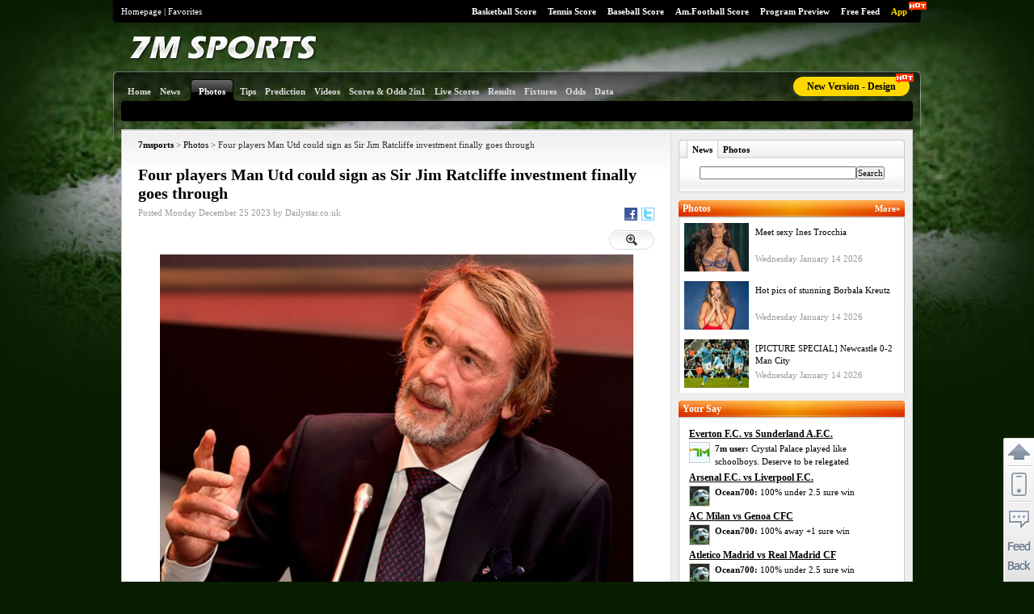

--- FILE ---
content_type: text/html
request_url: https://news.7msport.com/photo/data/20231225/15573.shtml
body_size: 8225
content:
<!DOCTYPE html PUBLIC "-//W3C//DTD XHTML 1.0 Transitional//EN" "http://www.w3.org/TR/xhtml1/DTD/xhtml1-transitional.dtd">
<html xmlns="http://www.w3.org/1999/xhtml">
<head>
<meta http-equiv="Content-Type" content="text/html; charset=utf-8" />
<title>Four players Man Utd could sign as Sir Jim Ratcliffe investment finally goes through - 7M sport</title>
<meta name="keywords" content="Lloyd Kelly,Manchester United,Premier League">
<meta name="description" content="Four players Man Utd could sign as Sir Jim Ratcliffe investment finally goes through...Lloyd Kelly,Manchester United,Premier League">
<link href="/css/reset.css?v180102" rel="stylesheet" type="text/css" media="all" />
<link href="/css/style.css" rel="stylesheet" type="text/css" media="all" />
<link href="/css/language/en.css" rel="stylesheet" type="text/css" media="all" />
<link href="/css1/photos.css" rel="stylesheet" type="text/css" media="all" />
<!--[if IE 6]>
<link href="/css/ie6.css" rel="stylesheet" type="text/css" media="all" />
<script type="text/javascript" language="javascript" src="/script/DD_belatedPNG_0.0.8a-min.js"></script>
<script type="text/javascript" language="javascript">
	DD_belatedPNG.fix('img');
	DD_belatedPNG.fix('.sign_en, .content, .foot, .vp_btn, .vp_btn2, .vp_btn3');
</script>
<![endif]-->
<script type="text/javascript" src="/photo/js/jquery.js"></script>
<script type="text/javascript" src="/photo/js/slide/jquery.ui.widget.js"></script>
<script type="text/javascript" src="/photo/js/slide/jquery.ui.core.js"></script>
<script type="text/javascript" src="/photo/js/slide/jquery.ui.mouse.js"></script>
<script type="text/javascript" src="/photo/js/slide/jquery.ui.draggable.js"></script>
<script type="text/javascript" src="/photo/js/photo.ready.js"></script>
<script type="text/javascript" src="http://check.7m.com.cn/acpl.aspx"></script>
<script type="text/javascript" src="http://7msport.com/7mad/index.js"></script>
<script type="text/javascript" src="http://7msport.com/7mad/news.js"></script>
</head>
<body>
<div class="container">
	<script type="text/javascript" language="javascript" src="/7mad/index.js"></script>
<script language="javascript" src="//check.7mdt.com/acpl.aspx"></script>
<div class="top">
	<div class="top_menu">
		<ul>
			<li><a href="https://basket.7msport.com/default_en.aspx" target="_blank">Basketball Score</a></li>
			<li><a href="//tennis.7msport.com/default_en.aspx" target="_blank">Tennis Score</a></li>
			<li><a href="https://bab.7msport.com/" target="_blank">Baseball Score</a></li>
			<li><a href="//amf.7msport.com/default_en.aspx">Am.Football Score</a></li>
			<li><a href="//tv.7msport.com/en/" target="_blank">Program Preview</a></li>
			<li><a href="https://freelive.7msport.com/" target="_blank">Free Feed</a></li>
			<!-- <li><a href="//app.7msport.com/soccer/en/index.shtml" target="_blank">App</a></li> -->
			<li>
                <a href="//www.vipgoal.com/" target="_blank" style="color:#ffd800">App</a>
                <i class="hot_i" style="top:2px;left:85%;"></i>
            </li>
		</ul>
	</div>
	<div class="top_right">
		<a href="//www.7msport.com">Homepage</a> | <a href="javascript:void(0)" onclick="javascript:window.external.addFavorite('//7msport.com','7M Sports');">Favorites</a>
	</div>
</div>
<div class="logo">
	<div class="logo_en"><img src="/css1/images/logo_en.png" /></div>
	<div class="ad1" id="T1"></div>
	<div class="focus">
		<script>
		//document.write('<a href="https://www.facebook.com/7msports/" class="fb" title="Like 7M" target="_blank"></a>');
		//document.write('<a href="https://www.youtube.com/channel/UCQvf1gwfDFHygOr1wJKSHPg" class="yt" title="Youtube 7M" target="_blank"></a>');
		</script>		
	</div>	
</div>
<script type="text/javascript" language="javascript">

function show(obj, type) {
	if(type == 1) {
		$('#'+obj).css('display','block');
	} else {
		$('#'+obj).css('display','none');
	}
}

</script>

	<div class="content">
		<style>
    .main_menu li a i {
        width: 22px;
        height: 12px;
        display: block;
        position: absolute;
        background: url(//static.7m.com.cn/images/report/soccer/list/hot_pic_red.png) no-repeat;
        top: -4px;
        right: 2px;
    }
</style>
<div class="menu">
    <ul class="main_menu">
        <li><a href="/index.shtml"><strong>Home</strong></a></li>
        <li><a href="/news/daily/"><strong>News</strong></a></li>
        <li class="m_sel"><a href="/photo/"><strong>Photos</strong></a></li>
        <li><a href="//predict.7msport.com/en/report_list.shtml"><strong>Tips</strong></a></li>
        <li><a href="//predict.7msport.com/en/"><strong>Prediction</strong></a></li>
        <li><a href="/video/"><!-- <em><img src="//static.7m.com.cn/images/video/en/hot_icon.gif" /></em> --><strong>Videos</strong></a></li>
        <li onmouseover="javascript:show('p_m_1', 1);" onmouseout="javascript:show('p_m_1', 0);">
            <a href="//live.7msport.com/cpk_live_en.aspx" target="_blank"><strong>Scores &amp; Odds 2in1</strong></a>
            <div class="p_menu" id="p_m_1" onmouseover="javascript:show('p_m_1', 1);" onmouseout="javascript:show('p_m_1', 0);">
                <dl style="width: 100px;">
                    <!--<dt><a href="//live.7msport.com/pk_live_en.aspx" target="_blank">Macauslot</a></dt>
                    <dd><a href="//live.7msport.com/pk_live_en.aspx?view=all" target="_blank">All</a></dd>
                    <dd><a href="//live.7msport.com/pk_live_en.aspx?view=simplify" target="_blank">Simplify</a></dd>-->
                    <dt><a href="//live.7msport.com/cpk_live_en.aspx" target="_blank">S2</a></dt>
                    <dd><a href="//live.7msport.com/cpk_live_en.aspx?view=all" target="_blank">All</a></dd>
                    <dd><a href="//live.7msport.com/cpk_live_en.aspx?view=simplify" target="_blank">Simplify</a></dd>
                </dl>
            </div>
        </li>
        <li onmouseover="javascript:show('p_m_2', 1);" onmouseout="javascript:show('p_m_2', 0);">
            <a href="//live.7msport.com/default_en.aspx" target="_blank"><strong>Live Scores</strong></a>
            <div class="p_menu" id="p_m_2" onmouseover="javascript:show('p_m_2', 1);" onmouseout="javascript:show('p_m_2', 0);">
                <dl style="width: 100px;">
                    <dt><a href="//live.7msport.com/default_en.aspx" target="_blank">Soccer</a></dt>
                    <dd><a href="//live.7msport.com/default_en.aspx?view=all" target="_blank">All</a></dd>
                    <dd><a href="//live.7msport.com/default_en.aspx?view=simplify" target="_blank">Simplify</a></dd>
                </dl>
            </div>
        </li>
        <li><a href="https://data.7msport.com/result/" target="_blank"><strong>Results</strong></a></li>
        <li><a href="https://data.7msport.com/fixture/?date=1" target="_blank"><strong>Fixtures</strong></a></li>
        <li onmouseover="javascript:show('p_m_3', 1);" onmouseout="javascript:show('p_m_3', 0);">
            <a href="//odds.lucksport.com/default_en.shtml" target="_blank"><strong>Odds</strong></a>
            <div class="p_menu" id="p_m_3" onmouseover="javascript:show('p_m_3', 1);" onmouseout="javascript:show('p_m_3', 0);">
                <dl style="width: 100px;">
                    <dt><a href="//odds.lucksport.com/default_en.shtml" target="_blank">Soccer</a></dt>
                    <dd><a href="//odds.lucksport.com/default_en.shtml" target="_blank">Odds Comparison</a></dd>
                    <!--<dd><a href="//am.lucksport.com/en/winodds.shtml" target="_blank">Handicap</a></dd>-->
                    <dd><a href="//1x2.lucksport.com/default_en.shtml" target="_blank">1x2 Odds</a></dd>
                    <dt><a href="//bodds.lucksport.com/default_en.shtml" target="_blank">Hoops</a></dt>
                    <dd><a href="//bodds.lucksport.com/default_en.shtml" target="_blank">Odds Comparison</a></dd>
                    <!--<dd><a href="//bam.lucksport.com/en/winodds.shtml" target="_blank">Macauslot Odds</a></dd>-->
                </dl>
            </div>
        </li>
        
        <li onmouseover="javascript:show('p_m_4', 1);" onmouseout="javascript:show('p_m_4', 0);">
            <a href="//data.7msport.com/database/index_en.htm" target="_blank"><strong>Data</strong></a>
            <div id="p_m_4" class="p_menu" style="width: 220px;" onmouseover="javascript:show('p_m_4', 1);" onmouseout="javascript:show('p_m_4', 0);">
                <dl style="width: 50%;" class="pm_line2">
                    <dt><a href="//data.7msport.com/database/index_en.htm" target="_blank">Soccer</a></dt>
                    <dd><a href="//data.7msport.com/database/index_en.htm" target="_blank">Euro</a></dd>
                    <dd><a href="//data.7msport.com/database/index_en_26.htm" target="_blank">America</a></dd>
                    <dd><a href="//data.7msport.com/database/index_en_25.htm" target="_blank">Asia</a></dd>
                    <dd><a href="//data.7msport.com/database/index_en_27.htm" target="_blank">Oceania, Africa</a></dd>
                    <dd><a href="//data.7msport.com/matches_data/odds_way_en.shtml" target="_blank">Odds Stat</a></dd>
                    <dd><a href="//data.7msport.com/matches_data/standing_en.shtml" target="_blank">Standings</a></dd>
                </dl>
                <dl style="width: 50%;">
                    <dt><a href="//data.7msport.com/database/index_en_28.htm" target="_blank">Basketball</a></dt>
                    <dd><a href="https://bdata.7msport.com/basketball_match_data/3/en/index.shtml" target="_blank">NBA Zone</a></dd>
                    <dd><a href="//data.7msport.com/database/index_en_28.htm" target="_blank">Other Matches</a></dd>
                </dl>
            </div>
        </li>
    </ul>
    <ul id="sub_menuCtn" class="sub_menu"></ul>
    <div class="new_site">
        <a href="https://www.7msport.com/vip/" id="PC_H_GoNewVersion_2">New Version - Design</a>
        <i class="hot_i" style="top:-4px;left:88%;"></i>
    </div>
</div>
<script language="javascript">
    function show(obj, type) {
        if (type == 1) {
            document.getElementById(obj).style.display = 'block';
        } else {
            document.getElementById(obj).style.display = 'none';
        }
    }
</script>
		<div class="c_body">
			<div class="c_main">
				<p><a href="http://www.7msport.com"><strong>7msports</strong></a> &gt; <a href="/photo/">Photos</a> &gt; Four players Man Utd could sign as Sir Jim Ratcliffe investment finally goes through</p>
                <div id="M1"></div>
                <div class="r_btitle">
                    <p>Four players Man Utd could sign as Sir Jim Ratcliffe investment finally goes through</p>
                    <div class="f_button">
                        <div class="c_link">Posted Monday December 25 2023 by Dailystar.co.uk</div>
                        <div class="c_fun"><a class="c_fun_tt" title="Twitter" href="javascript:shareTwitter()"></a><a class="c_fun_fb" title="Fackbook" href="javascript:shareFB()"></a></div>
<script type="text/javascript">

function shareFB()
{
    var url = "http://www.facebook.com/sharer.php?u=" +  encodeURIComponent(window.location.href) +"&t=" + encodeURIComponent(document.getElementsByTagName("title")[0].innerHTML);
    window.open(url,"name1","width=600,height=400,toolbar=no,scrollbars=no,menubar=no,screenX=100,screenY=100"); 
}

function shareTwitter()
{
    var url = "http://twitter.com/home?status=" +  encodeURIComponent(document.getElementsByTagName("title")[0].innerHTML) + "%3A+" +  encodeURIComponent(window.location.href) ;
    window.open(url,"name1","width=600,height=800,toolbar=no,scrollbars=no,menubar=no,screenX=100,screenY=100");   
}

</script>
                    </div>
                </div>
				<div class="view">
                	<!-- <div class="v_left">Image <span name="current">1</span> of 5</div> -->
                    <div class="v_right"><a href="javascript:sourceView( )" class="v_btn" title="view"></a></div>
                </div>
                <div class="big_img">
                	<div class="b_pic" id="b_pic">
                        <span class="l_tz" id="hrefLeft"></span>
                        <span class="r_tz" id="hrefRight"></span>
                        <img src="http://7msport.com/css1/images/loading.gif" id="imgDetails" />
                        <div class="endwrap" id="endwrap" style="display:none;">
	<div class="endpop">
    	<a class="close" href="javascript:closeEndwrap( )"></a>
        <div class="ep_btn"><a class="repeat" href="javascript:reView( )"><span>Replay</span></a><a class="toback" title="Back to Photos" href="/photo/"><span>Return</span></a></div>
        <h5>Recommended Photos</h5>
        <ul class="ep_list">
        		        <li><a href="/photo/data/20260114/17702.shtml" target="_blank"><img src="/photo/upload/20260114/102118rvog99uu4y1768357278719721.jpg" title="Meet sexy Ines Trocchia"><span>Meet sexy Ines Trocchia</span></a></li>
				        <li><a href="/photo/data/20251224/17639.shtml" target="_blank"><img src="/photo/upload/20251224/094747udekb8m8gs1766540867816393.jpg" title="Meet Playboy’s Bryana Holly"><span>Meet Playboy’s Bryana Holly</span></a></li>
				        <li><a href="/photo/data/20260108/17684.shtml" target="_blank"><img src="/photo/upload/20260108/095336ab97cy5d8w1767837216513382.jpg" title="Meet model Sara Mcnally"><span>Meet model Sara Mcnally</span></a></li>
			        </ul>
    </div>
</div>
                    </div>
                    <div class="s_des" id="imgDescDiv"><em id="imgDesc"></em></div>
                    <div class="thumbnail">
                    	<div class="thu_lbtn" onclick="scrollBarLeft( )"></div>
                        <div class="thu_con" id="scrollBar">
							<ul class="thu_list" id="sliderList">
																	<li onclick="lookImage( 0 )"><span class="b_layer"></span><a href=""><img src="/photo/upload/20231225/112321xt8l8tcxnh1703474601362442.jpg" alt="Sir Jim Ratcliffe's investment has been confirmed, even though it hasn't gone through yet"/></a></li>
																	<li onclick="lookImage( 1 )"><span class="b_layer"></span><a href=""><img src="/photo/upload/20231225/112322indi5tjtui1703474602375612.jpg" alt="Brentford's Aaron Hickey has settled seamlessly into his Premier League surroundings"/></a></li>
																	<li onclick="lookImage( 2 )"><span class="b_layer"></span><a href=""><img src="/photo/upload/20231225/112323p8sinb63pi170347460323755.jpg" alt="Adrien Rabiot has been fiercely linked with a move to Old Trafford in the past"/></a></li>
																	<li onclick="lookImage( 3 )"><span class="b_layer"></span><a href=""><img src="/photo/upload/20231225/112323_1x5qiuqva1703474603785315.jpg" alt="Ivan Toney is sure to rank highly on numerous clubs' transfer shortlists in 2024"/></a></li>
																	<li onclick="lookImage( 4 )"><span class="b_layer"></span><a href=""><img src="/photo/upload/20231225/112325c0d26vca_71703474605126071.jpg" alt="Lloyd Kelly's versatility and recent growth make him a very attractive prospect"/></a></li>
								                            </ul>
                        </div>
                        <div class="thu_rbtn" onclick="scrollBarRight( )"></div>
                    </div>
                    <div class="roll" id="slider"><span class="roll_ad ui-draggable" id="sliderbar"></span></div>
                </div>
                <div class="view">
                	<div class="v_left">Image <span name="current">1</span> of 5</div>
                </div>
                <div class="description" id="imgContent">Sir Jim Ratcliffe's investment has been confirmed, even though it hasn't gone through yet</div>
                <div class="r_tag">
                	                	<span>Tag:</span>
                	                		<a href="/search_photo.aspx?s=Lloyd%20Kelly" target="_blank">Lloyd Kelly</a>
                	                		<a href="/search_photo.aspx?s=Manchester%20United" target="_blank">Manchester United</a>
                	                		<a href="/search_photo.aspx?s=Premier%20League" target="_blank">Premier League</a>
                	                	                </div>
                <div class="live_title"><span><a href="/photo/" target="_blank">Recommended Photos</a></span></div>
<div class="m_photo">
   	   	<div class="list_photo">
       	<div class="list_photo_img"><a target="_blank" href="/photo/data/20260114/17702.shtml" title="Meet sexy Ines Trocchia"><img src="/photo/upload/20260114/102118rvog99uu4y1768357278719721.jpg" width="198px"></a></div>
           	<div class="list_photo_txt"><a target="_blank" href="/photo/data/20260114/17702.shtml" title="Meet sexy Ines Trocchia">Meet sexy Ines Trocchia</a><br></div>
    </div>
       	<div class="list_photo">
       	<div class="list_photo_img"><a target="_blank" href="/photo/data/20260114/17701.shtml" title="Hot pics of stunning Borbala Kreutz"><img src="/photo/upload/20260114/1017161nu7w2jcwk1768357036194241.jpg" width="198px"></a></div>
           	<div class="list_photo_txt"><a target="_blank" href="/photo/data/20260114/17701.shtml" title="Hot pics of stunning Borbala Kreutz">Hot pics of stunning Borbala Kreutz</a><br></div>
    </div>
       	<div class="list_photo">
       	<div class="list_photo_img"><a target="_blank" href="/photo/data/20260113/17699.shtml" title="Hot pics of sexy Selerah"><img src="/photo/upload/20260113/100823fz9ocbb_gv1768270103731639.jpg" width="198px"></a></div>
           	<div class="list_photo_txt"><a target="_blank" href="/photo/data/20260113/17699.shtml" title="Hot pics of sexy Selerah">Hot pics of sexy Selerah</a><br></div>
    </div>
    </div>
                <div class="mb_fun">
                    <a class="icon i_c0" href="javascript:scroll(0, 0)">Top</a>
                    <a class="icon i_c3" href="javascript:history.go(-1)">Go back</a>
                </div>
			</div>
            <div class="c_sub">
            	<div id='R1'></div>
<div class="sea_sub">
	<ul class="ss_title">
		<li id="s_t_1" class="ss_t_sel"><a href="javascript:search_tab(1)">News</a></li>
		<li id="s_t_2"><a href="javascript:search_tab(2)">Photos</a></li>
	</ul>
	<div class="ss_content">
		<form id="s_form" method="get" action="/search_all.aspx">
			<input type="text" name="s" style="width: 190px;" /><input type="submit" value="Search" />
		</form>
	</div>
</div>
<script type="text/javascript" language="javascript">
function search_tab(idx)
{
	document.getElementById('s_t_1').className='';
	document.getElementById('s_t_2').className='';

	if(idx==1)
		document.getElementById('s_form').action='/search_news.aspx';
	else
		document.getElementById('s_form').action='/search_photo.aspx';
	//alert(document.getElementById('s_form').action);
	document.getElementById('s_t_'+idx).className='ss_t_sel';
}
</script>
<div id='R2'></div>
<div class="mode ms_g1 i_headlines">
	<div class="md_title">
    	<h3>Photos</h3>
        <a class="md_more" target="_blank" href="/photo/">More&raquo;</a>
    </div>
    <div class="replay_list">
    	    	<div class="photos_con">
        	<div class="pc_l"><a href="/photo/data/20260114/17702.shtml" target="_blank"><img src="/photo/upload/20260114/102118rvog99uu4y1768357278719721.jpg" /></a></div>
      		<div class="pc_r">
        		<p><a href="/photo/data/20260114/17702.shtml" target="_blank">Meet sexy Ines Trocchia</a></p>
          		  <span>Wednesday January 14 2026</span>
       		</div>
       	</div>
       	    	<div class="photos_con">
        	<div class="pc_l"><a href="/photo/data/20260114/17701.shtml" target="_blank"><img src="/photo/upload/20260114/1017161nu7w2jcwk1768357036194241.jpg" /></a></div>
      		<div class="pc_r">
        		<p><a href="/photo/data/20260114/17701.shtml" target="_blank">Hot pics of stunning Borbala Kreutz</a></p>
          		  <span>Wednesday January 14 2026</span>
       		</div>
       	</div>
       	    	<div class="photos_con">
        	<div class="pc_l"><a href="/photo/data/20260114/17700.shtml" target="_blank"><img src="/photo/upload/20260114/1011234eiwcr0zxk1768356683396361.jpg" /></a></div>
      		<div class="pc_r">
        		<p><a href="/photo/data/20260114/17700.shtml" target="_blank">[PICTURE SPECIAL] Newcastle 0-2 Man City</a></p>
          		  <span>Wednesday January 14 2026</span>
       		</div>
       	</div>
       	    </div>
</div>
<div id='R3'></div>
<div class="mode ms_g1 i_matchcenter" style="display: none;">
    <div class="md_title"><h3>Match Center</h3><a href="https://wlive.7msport.com/index_en.shtml" target="_blank" class="md_more">More<span>&nbsp;&raquo;</span></a></div>
    <div class="md_content" id="homeWliveCtn"></div>
    <div class="md_foot">
        <p><a href="https://wlive.7msport.com/index_en.shtml" target="_blank">Results</a><a href="https://wlive.7msport.com/index_en.shtml" target="_blank">Fixtures</a></p>
    </div>
</div>
<script type="text/javascript" language="javascript">
    function wlive_do() {
        var str = '<table cellpadding="2" cellspacing="0" class="sc_list">';
        for (var i = 0; i < wlive_games.length; i++) {
            var game = wlive_games[i];
            var url = "//wlive.7msport.com/live/en/" + (game["oid"] > 0 ? game["oid"] : game["id"]) + ".shtml";
            str += '<tr class="tr' + (i % 2) + '">';
            if (game['status'] == '') {
                str += '<td class="sc_lea"><a href="' + url + '" target="_blank" title="' + (game['date']) + '">' + game['mname'] + '<br />' + wlive_formatTime(game['date']) + '</a></td>';
            }
            else {
                str += '<td class="sc_lea"><strong><a href="' + url + '" target="_blank">' + game["hp"] + '-' + game["vp"] + '</a></strong></td>'
            }
            str += '<td class="sc_team"><a href="' + url + '" target="_blank">' + game['ht'] + '<br />' + game['vt'] + '</a></td>'
                + '<td class="sc_fun"><a href="//analyse.7msport.com/' + game['oid'] + '/index.shtml" class2="icon i_tv" target="_blank"><img src="//wlive.7msport.com/images/i_analyse.gif"></a></td></tr>';
        }
        str += '</table>';
        document.getElementById('homeWliveCtn').innerHTML = str + document.getElementById('homeWliveCtn').innerHTML;
    }
    function wlive_formatTime(t) {
        var h = t.getHours();
        var m = t.getMinutes();
        return (h < 9 ? ('0' + h) : h) + ':' + (m < 9 ? ('0' + m) : m);
    }
</script>
<script type="text/javascript" language="javascript" src="//wlive.7msport.com/inc_en_index.js"></script>
<div id='R4'></div>
<script type="text/javascript" language="javascript" src="//discuss.7msport.com/hotcontent/en/en.js"></script>
<div class="mode ms_g1 i_comments">
    <div class="md_title"><h3>Your Say</h3><a href="#" class="md_more" style="display:none;">More<span>&nbsp;&raquo;</span></a></div>
    <div class="md_content" style="height: 352px;">
        <div class="ilc_box" style="height: 342px;" id="commentsCtn">

        </div>
    </div>
    <div class="md_foot">
        <p>&nbsp;<a href="#" style="display:none;">Hot comments</a></p>
    </div>
</div>
<script type="text/javascript" language="javascript">
    function comments_build() {
        if (typeof (postlist) == 'undefined') return null;
        var html = '';
        for (var i = 0; i < postlist.length; i++) {
            var item = postlist[i];
            if (!item) continue;
            var url = '//discuss.7msport.com/en/index.shtml?no=' + item['gid'];
            html += '<dl class="ind_list_com">'
                  + '<dt><a href="' + url + '" target="_blank">' + item['ght'] + ' vs ' + item['gat'] + '</a></dt>'
                  + '<dd class="ilc_face"><img src="' + item['u_head'] + '" /></dd>'
                  + '<dd class="ilc_con"><a href="' + url + '" target="_blank"><strong>' + (item['u_name'] ? item['u_name'] : '7m user') + ':&nbsp;</strong>' + (item['gcontent'].length > 80 ? (item['gcontent'].substring(0, 80) + '..') : item['gcontent']) + '</a></dd>'
                + '</dl>';
        }
        document.getElementById('commentsCtn').innerHTML = html;
    }

    comments_build();
</script>
<div id='R5'></div>

			</div>
		</div>
	</div>
	﻿<script language="javascript" src="/7mad/news.js"></script>
<div class="foot">
    <div class="b_qlink">
        <dl style="width: 190px;">
            <dt>Soccer</dt>
            <dd><a href="//live.7msport.com/pk_live_en.aspx?line=no" target="_blank">Macauslot Scores &amp; Odds
                    2in1</a></dd>
            <dd><a href="//live.7msport.com/cpk_live_en.aspx?line=no" target="_blank">S2 Scores &amp; Odds 2in1</a></dd>
            <dd><a href="//live.7msport.com/default_en.aspx?line=no" target="_blank">Soccer Score</a></dd>
            <dd><a href="https://data.7msport.com/result/" target="_blank">Result</a></dd>
            <dd><a href="https://data.7msport.com/fixture/?date=1" target="_blank">Fixture</a></dd>
        </dl>
        <dl style="width: 140px;">
            <dt>Odds</dt>
            <dd><a href="//am.lucksport.com/en/winodds.shtml" target="_blank">Asian Handicap</a></dd>
            <dd><a href="//s2.lucksport.com/default_en.shtml" target="_blank">S2 live Odds</a></dd>
            <dd><a href="//1x2.lucksport.com/default_en.shtml" target="_blank">1X2 Odds</a></dd>
            <dd><a href="//bodds.lucksport.com/default_en.shtml" target="_blank">Basket Odds</a></dd>
        </dl>
        <dl style="width: 140px;">
            <dt>Basketball</dt>
            <dd><a href="https://basket.7msport.com/default_en.aspx" target="_blank">Basketball Score</a></dd>
            <dd><a href="//bam.lucksport.com/en/winodds.shtml" target="_blank">Macauslot Hoops</a></dd>
        </dl>
        <dl style="width: 140px;">
            <dt>Other Sports</dt>
            <dd><a href="//tennis.7msport.com/default_en.aspx" target="_blank">Tennis Score</a></dd>
            <dd><a href="https://bab.7msport.com/" target="_blank">Baseball Score</a></dd>
            <dd><a href="//amf.7msport.com/default_en.aspx" target="_blank">Am. Football Score</a></dd>
        </dl>
        <dl style="width: 140px;">
            <dt>Other</dt>
            <dd><a href="//data.7msport.com/database/index_en.htm" target="_blank">DataBase</a></dd>
            <dd><a href="//data.7msport.com/transfer/index_en.htm" target="_blank">Transfer Information</a></dd>
            <dd><a href="https://freelive.7msport.com/" target="_blank">Free feed</a></dd>
            <dd><a href="//tv.7msport.com/en/" target="_blank">Program Preview</a></dd>
            <dd><a href="//app.7msport.com/soccer/en/index.shtml" target="_blank">App</a></dd>
        </dl>
        <dl style="width: 150px;">
            <dt>Popular Matches</dt>
            <dd><a href="//data.7msport.com/matches_data/92/en/index.shtml" target="_blank">English Premier League</a>
            </dd>
            <dd><a href="//data.7msport.com/matches_data/34/en/index.shtml" target="_blank">Italian Serie A</a></dd>
            <dd><a href="//data.7msport.com/matches_data/85/en/index.shtml" target="_blank">Spanish Primera Division</a>
            </dd>
            <dd><a href="//data.7msport.com/matches_data/39/en/index.shtml" target="_blank">German Bundesliga</a></dd>
            <dd><a href="//data.7msport.com/matches_data/93/en/index.shtml" target="_blank">French Le Championnat</a>
            </dd>
            <dd><a href="//data.7msport.com/database/index_en.htm" target="_blank">MORE&raquo;</a></dd>
        </dl>
    </div>
    <div class="bfocus">
        <script>
            //document.write('<a href="https://www.facebook.com/7msports" class="bfb" title="Like 7M" target="_blank"></a> ');
            //document.write('<a href="https://www.youtube.com/channel/UCQvf1gwfDFHygOr1wJKSHPg" class="byt" title="Youtube 7M" target="_blank"></a>');
        </script>
    </div>
    <p class="item_link">
        <script language="javascript">
            //获取域名
            function getUrlEnDomain2() {
                var host = window.location.hostname;
                if (host.indexOf('7m' + 'sport') == -1) {
                    return '7m' + 'sport2' + '.com';
                }
                var parts = host.split('.');
                var mainDomain = parts.slice(-2).join('.');
                return mainDomain;
            }
            document.write('<a href="javascript:void(0)" onclick="window.open(\'//help.' + getUrlEnDomain2() + '/sm_en.htm\',\'\',\'width=560,height=220\');">Declaration</a>-　-<a href="javascript:void(0)" onclick="window.open(\'//help.' + getUrlEnDomain2() + '/jump.aspx?l=en&page=sentmessage&t=0\',\'\',\'width=470,height=500,scrollbars=yes\');">Contact Us</a>-　-<a href="javascript:void(0)" onclick="window.open(\'//help.' + getUrlEnDomain2() + '/jump.aspx?l=en&page=sentmessage&t=1\',\'\',\'width=470,height=500,scrollbars=yes\');">Report errors</a>-　-<a href="javascript:void(0)" onclick="window.open(\'//help.' + getUrlEnDomain2() + '/ads_en.htm\',\'\',\'width=450,height=245\')">Ad Contact</a>');
        </script>
        -　-
        <a href="#top">TOP</a>
        -　-
        <a href="//sitemap.7msport.com/index_en.shtml" target="_blank">Website Navigation</a>
        -　-
        <a href="https://www.7msport.com/sitemap.shtml" target="_blank">Sitemap</a>
    </p>
    <p class="copyright">
        Notice: Please subject to <strong>GMT+0800 (Beijing Time)</strong> if there is no other time zone mark in our
        info.
        <br />
        &copy; 2003 -
        <script language="javascript">document.write((new Date()).getFullYear());</script> www.7msport.com. All Rights
        Reserved.
    </p>
    <p class="disclaimer">
        Attention: Third parties may advertise their products and/or services on our website.7M does not warrant the
        accuracy, adequacy or completeness of their contents.
        <br />
        Your dealings with such third parties are solely between you and such third parties and we shall not be liable
        in any way for any loss or damage of any sort incurred by you.
    </p>
</div>
<script type="text/javascript" language="javascript">
    function navB() {
        if (typeof (nav_arr) == 'undefined' || !nav_arr)
            return;
        var str = '';
        for (var i = 0; i < nav_arr.length; i++) {
            if (i == nav_arr.length - 1)
                str += '<span title="Current Location">' + nav_arr[i][0] + '</span>';
            else
                str += '<a href="' + nav_arr[i][1] + '">' + nav_arr[i][0] + '</a>';
        }
        document.getElementById('navCtn').innerHTML += str;
    }
</script>
<script type="text/javascript" language="javascript" src="/v2/js/addmessagediv2.js?l=en" id="spt_message"></script>
<script type="text/javascript" src="//count.7mdt.com/count.js"></script>
<script>
    function loadWc2022img() {
        if (location.toString().indexOf("/news/newsdata/") == -1) {
            return;
        }
        $.get("/interface/getwc2022img.aspx", function (data, status) {
            eval(data);
            if (typeof (wc2022img) != 'undefined' && wc2022img != '') {
                $('#NewsContent').append('<p align="center"><br/><a href="https://2022.7msport.com/?from=ennews" target="_blank"><img src="' + wc2022img + '"></a></p>');
            }
        });
    }
    //loadWc2022img();
</script>
<script>
    if (typeof jQuery == 'undefined') {
        document.write('<script type="text/javascript" src="//libs.7msport.com/jquery/1.11.1/jquery.min.js"></' + 'script>');
    }
</script>
<script>
    var global = {
        language: 3
    }

    function getMainDomain() {
        var host = window.location.hostname;
        var parts = host.split('.');
        var mainDomain = parts.slice(-2).join('.');
        return mainDomain;
    }
    document.write('<link media="all" rel="stylesheet" href="//m.' + getMainDomain() + '/static/webapp/css/m/v-pop.css" type="text/css" />');
    document.write('<script type="text/javascript" src="//m.' + getMainDomain() + '/static/webapp/js/m/base/all/app_pop.js"></' + 'script>');
</script>
<script>
    var loc = window.location.toString().toLocaleLowerCase();
    //新闻
    if (loc.indexOf("/news/newsdata/") != -1 && typeof (news_id) != "undefined") {
        document.write('<script type="text/javascript" src="https://count.7mdt.com/flowstats/count.js?type=2&lang=3&dataId=' + news_id + '"><\/script>');
        if (document.getElementById('NewsContent') != null) {
            $('#NewsContent').find('img').each(function () {
                try {
                    var rplSrc = this.src.toString();
                    rplSrc = rplSrc.replace('http://www.7msport.com', '');
                    rplSrc = rplSrc.replace('https://www.7msport.com', '');
                    rplSrc = rplSrc.replace('http://news.7msport.com', '');
                    rplSrc = rplSrc.replace('https://news.7msport.com', '');
                    this.src = rplSrc;
                } catch (e) {
                }
                //console.log(this.src);
            });
        }
    }
    //图集
    if (loc.indexOf("/photo/data/") != -1) {
        var regMatch = /([0-9]+).shtml/.exec(loc);
        if (regMatch != null) {
            document.write('<script type="text/javascript" src="https://count.7mdt.com/flowstats/count.js?type=3&lang=3&dataId=' + regMatch[1] + '"><\/script>');
        }
    }

</script>

<!-- 页面A标签URL跳转跟随域名 -->
<div id="replaceUrl" style="display:none;"></div>
<script type="text/javascript">
    window.addEventListener("load", function () {
        var script = document.createElement("script");
        script.type = "text/javascript";
        script.src = "//static.7mdt.com/js/7msport/replace_url.js?" + (new Date()).getTime().toString().substring(0, 10);
        document.getElementById("replaceUrl").appendChild(script);
    });
</script>
</div>
</body>
</html>

<script type="text/javascript">
var id = 15573;
var photoList = [{"ap_id":120940,"ap_aid":15573,"ap_desc":"Sir Jim Ratcliffe\'s investment has been confirmed, even though it hasn\'t gone through yet","ap_content":" ","ap_pri":0,"ap_lpic":"/photo/upload/20231225/112321jo96pylty51703474601359585.jpg","ap_spic":"/photo/upload/20231225/112321xt8l8tcxnh1703474601362442.jpg"},{"ap_id":120941,"ap_aid":15573,"ap_desc":"Brentford\'s Aaron Hickey has settled seamlessly into his Premier League surroundings","ap_content":" ","ap_pri":0,"ap_lpic":"/photo/upload/20231225/112322e38obvggse1703474602369415.jpg","ap_spic":"/photo/upload/20231225/112322indi5tjtui1703474602375612.jpg"},{"ap_id":120942,"ap_aid":15573,"ap_desc":"Adrien Rabiot has been fiercely linked with a move to Old Trafford in the past","ap_content":" ","ap_pri":0,"ap_lpic":"/photo/upload/20231225/112323vsjvacylo3170347460317368.jpg","ap_spic":"/photo/upload/20231225/112323p8sinb63pi170347460323755.jpg"},{"ap_id":120943,"ap_aid":15573,"ap_desc":"Ivan Toney is sure to rank highly on numerous clubs\' transfer shortlists in 2024","ap_content":" ","ap_pri":0,"ap_lpic":"/photo/upload/20231225/1123239g2kryqvk01703474603778006.jpg","ap_spic":"/photo/upload/20231225/112323_1x5qiuqva1703474603785315.jpg"},{"ap_id":120944,"ap_aid":15573,"ap_desc":"Lloyd Kelly\'s versatility and recent growth make him a very attractive prospect","ap_content":" ","ap_pri":0,"ap_lpic":"/photo/upload/20231225/112325gfeb99h5u21703474605112896.jpg","ap_spic":"/photo/upload/20231225/112325c0d26vca_71703474605126071.jpg"}];
$.ajax({
	url: '/photo/read.php',
	data: {"id": id},
	type: 'post',
	cache: false
})
</script>

--- FILE ---
content_type: text/css
request_url: https://news.7msport.com/css1/photos.css
body_size: 1957
content:
@charset "utf-8";
@import url(common.css);

.c_main{ _padding-left:19px;}
.r_btitle{ width:639px; margin:20px 0 10px 0;}
.r_btitle p{ font-size:20px; font-weight:700; color:#000;}
.against{ clear:both; float:left; padding-top:20px; min-height:60px;}
.f_button{ clear:both; float:left; width:639px; padding:6px 0;}
.c_link{ float:left; color:#999;}
.c_fun { float:right;}
.c_fun_fb,.c_fun_tt { overflow:hidden; float:right; width:16px; height:16px; margin-left:5px; background:url(//img.7m.com.cn/img11/icon1.gif) no-repeat 0 0;}
.c_fun_tt { background-position:0 -46px;}
.view{ clear:both; float:left; width:639px; padding:6px 0;}
.v_left{ float:left; font-size:12px; font-weight:bold;}
.v_left span{ color:#f00;}
.v_right{ float:right;}
.v_btn{ display:block; width:56px; height:24px; line-height:22px; background:url(images/photos_btn.gif) no-repeat; font-size:14px;}
.big_img{ clear:both; width:639px;text-align:center;margin:0 auto;}
.big_img img{ margin:0 auto; text-align:center;}
.b_pic{ position:relative; width:639px; text-align:center; z-index:999;}
.l_tz { width: 319px; height:402px; background: none repeat scroll 0 0 white; left:0px;position: absolute;cursor:wait; cursor: url(//img.7m.com.cn/news/bg11.cur), auto; filter: Alpha(opacity=0); -moz-opacity: 0; opacity: 0;}
.r_tz {width: 320px; height:402px;background: none repeat scroll 0 0 white;position: absolute;left: 319px;cursor:wait; cursor: url(//img.7m.com.cn/news/bg12.cur), auto; filter: Alpha(opacity=0);-moz-opacity: 0;opacity: 0;}
/* +弹出框+ */
.endwrap {position:absolute;left:0;top:50%;width:100%;z-index:999;}
.endpop { width:540px;height:340px; padding:10px 10px; background:#1c1c1c;margin:-180px 0 0 -280px;position:absolute;top:50%;left:50%;}
.endpop a.close { float:right; width:12px; height:12px; background:url(images/photos_closebtn.gif) no-repeat; cursor:pointer;}
.endpop a:hover { border:0;}
.ep_btn {clear:both; width:460px; margin:0 auto;font-size:14px;padding:20px 0;text-align:center;}
.ep_btn .repeat, .ep_btn .toback {display:inline-block;font-size:14px;height:37px;line-height:37px;margin:0 15px; padding-left:46px; color:#FFF; font-weight:bold; background:url(images/photos_replaybtn.gif) no-repeat;}
.ep_btn .toback { background:url(images/photos_returnbtn.gif) no-repeat;}
.ep_btn .repeat span, .ep_btn .toback span { float:left;height:37px;line-height:37px; padding-right:16px; background:url(images/photos_replaybtn.gif) no-repeat right 0;cursor:pointer; color:#fff;}
.ep_btn .toback span { background:url(images/photos_returnbtn.gif) no-repeat right 0;}
.ep_btn .repeat:hover, .ep_btn .toback:hover { border:0; text-decoration:none;}
.endpop h5 {width:440px; padding:0 10px; margin:0 auto; line-height:40px;border-top:1px solid #454545; text-align:left; color:#fff; font-size:12px;}
.ep_list {margin:0 auto; width:480px; height:180px;}
.ep_list li {float:left;border:1px solid #454545;width:120px;height:160px;padding:9px 9px; margin:0 10px;display:inline; background:#fff;}
.ep_list li img {display:block;width:120px;height:90px;}
.ep_list li span {display:block;line-height:15px;overflow:hidden; padding-top:6px; text-align:left;}
.ep_list li a {cursor:pointer;display:block;}
.ep_list li a:hover { border:0;text-decoration:underline;}
/* -弹出框- */
.s_des{ border:1px solid #dedede; text-align:left; padding:10px; margin-top:6px; font-size:14px; text-align:center;}
.thumbnail{ clear:both; float:left; padding:6px 0;}
.thu_lbtn,.thu_rbtn{ float:left; width:16px; height:75px; cursor:pointer;}
.thu_lbtn{ background:url(images/photos_lbtn.gif) no-repeat;}
.thu_con{ float:left; width:605px; height:75px; margin:0 1px; overflow:hidden; position:relative;}
.thu_list{ position:relative; width:10000px;}
.thu_list li{ float:left; margin-right:1px; cursor:pointer; position:relative;}
.thu_list .b_layer,.thu_list .current{ width:100px; height:75px; background:#fff; filter: Alpha(opacity=70);-moz-opacity: 0.7;opacity: 0.7; position:absolute; position:absolute; z-index:999px; left:0; top:0;}
.thu_list .current{ filter: Alpha(opacity=0);-moz-opacity: 0;opacity: 0;}
.thu_list a{ vertical-align:middle; display: table-cell; width:100px; height:75px; *display:block; *font-size:60px; +line-height:75px;}
.thu_list img{ vertical-align:middle;}
.thu_rbtn{ background:url(images/photos_rbtn.gif) no-repeat;}
.roll{ clear:both; float:left; width:605px; margin:6px 0 0 17px; height:11px; position:relative; border-top:1px solid #dedede; _display:inline;}
.roll_ad{ text-align:left; display:inline-block; width:132px; height:11px; background:url(images/roll_ad.gif) no-repeat; cursor:pointer; position: absolute; z-index:1; top:-6px;}
.description{ clear:both; width:619px; background:#f0f0f0; padding:5px 10px; font-size:12px; line-height:1.5em;}
.description p{ font-size:12px; margin:1em 0;}
.live_title{ clear:both; background:url(images/r_titlebg.gif) repeat-x; width:639px; height:31px; line-height:31px; font-weight:bold; font-size:14px; margin-bottom:1px;}
.live_title span{ float:left; padding-left:23px; background:url(images/r_titleicon.gif) no-repeat 10px 13px;}
.r_tag{ padding:10px 0;}
.r_tag span{ font-weight:bold; margin-right:4px;}
.r_tag a{ padding-right:5px;}
.m_photo{ clear:both; float:left; padding-bottom:10px;}
.list_photo {position: relative; z-index: 9; float: left; width: 198px; height: 240px; margin: 5px 4px 5px 8px; border: 1px solid #EEE; background-color: #FFF; vertical-align: bottom; text-align: center; _display:inline;}
.all_main .list_photo {margin: 5px 17px;}
.list_photo:hover {border: 1px solid #CCC; background-color: #F5F5F5;}
.list_photo_img { position: absolute; z-index: 10; bottom: 65px; left: 0; width: 198px; text-align: center;}
.list_photo_txt {position: absolute; bottom: 0; left: 0; width: 188px; height: 60px; padding: 0 5px; color: #999; text-align: center; line-height: 1.3em;}
.replay_list{ clear:both; float:left; width:278px; padding:0; border-left: 1px solid #ccc; border-right: 1px solid #ccc;}
.photos_con{ float:left; padding:6px 0 6px 6px;}
.pc_l{ float:left; width:80px; height:60px;}
.pc_l img{ width:80px; height:60px;}
.pc_r{ float:left; width:175px; padding-left:8px;}
.pc_r p{ line-height:15px; padding:4px 0; height:30px;}
.pc_r span{ color:#999;}
.md_foot p{ height:22px;}







--- FILE ---
content_type: text/css
request_url: https://www.7msport.com/v2/css/backtop2.css
body_size: 1397
content:
@charset "utf-8";
/* CSS Document */
/* 返回顶部 开始 */

*html .fixedbar{-webkit-text-size-adjust:none; position:absolute; bottom:auto; top:expression(eval(document.documentElement.scrollTop+document.documentElement.clientHeight-this.offsetHeight-(parseInt(this.currentStyle.marginTop,10)||0)-(parseInt(this.currentStyle.marginBottom,10)||60)));}/* IE6 底部固定  */
/* .fixedbar{height: 133px;} */
.fixedbar{display:block; width:38px; height:auto; position:fixed; bottom:60px; right:0;}
.fixedbar a.backtop_gb,.fixedbar a.feedback_gb{ background:url(//img.7mdt.com/hlp/backtop_icon.gif) no-repeat;}
.fixedbar a.backtop_big,.fixedbar a.feedback_big{ background:url(//img.7mdt.com/hlp/big_backtop_icon.gif) no-repeat;}
/* .fixedbar a.backtop_en,.fixedbar a.feedback_en{ background:url(//img.7mdt.com/hlp/en_backtop_icon.gif) no-repeat;} */
.fixedbar a.backtop_en,.fixedbar a.feedback_en,.fixedbar a.code_en{ background:url(//px-img.7mdt.com/hlp/en_backtop_icon.png?v2) no-repeat;}
.fixedbar a.backtop_vn,.fixedbar a.feedback_vn,
.fixedbar a.backtop_app,.fixedbar a.backtop_app:hover{ background:url(//img.7mdt.com/hlp/vn_backtop_icon.gif?11) no-repeat;}
.fixedbar a.backtop_th,.fixedbar a.feedback_th{ background:url(//img.7mdt.com/hlp/th_backtop_icon.gif) no-repeat;}
.fixedbar a.backtop_kr,.fixedbar a.feedback_kr{ background:url(//img.7mdt.com/hlp/kr_backtop_icon.gif) no-repeat;}
.fixedbar a.backtop_ms,.fixedbar a.feedback_ms{ background:url(//img.7mdt.com/hlp/ms_backtop_icon.gif) no-repeat;}
.fixedbar a.backtop_jp,.fixedbar a.feedback_jp{ background:url(//img.7mdt.com/hlp/backtop_icon_jp.gif) no-repeat;}
.fixedbar a.backtop_gb,.fixedbar a.backtop_big,.fixedbar a.backtop_en,.fixedbar a.backtop_vn,.fixedbar a.backtop_th,.fixedbar a.backtop_kr,.fixedbar a.backtop_ms, .fixedbar a.backtop_jp{width:38px; height:36px; display:block;}
.fixedbar a.feedback_gb,.fixedbar a.feedback_big,.fixedbar a.feedback_en,.fixedbar a.feedback_vn,.fixedbar a.feedback_th,.fixedbar a.feedback_kr,.fixedbar a.feedback_ms, .fixedbar a.feedback_jp{width:38px; height:97px; display:block;}
.fixedbar a:hover.backtop_gb,.fixedbar a:hover.backtop_big,.fixedbar a:hover.backtop_en,.fixedbar a:hover.backtop_vn,.fixedbar a:hover.backtop_th,.fixedbar a:hover.backtop_kr,.fixedbar a:hover.backtop_ms{background-position:-48px 0; }
.fixedbar a.feedback_gb,.fixedbar a.feedback_big,.fixedbar a.feedback_en,.fixedbar a.feedback_vn,.fixedbar a.feedback_th,.fixedbar a.feedback_kr,.fixedbar a.feedback_ms,.fixedbar a.feedback_jp{ background-position:0 -36px;}
.fixedbar a:hover.feedback_gb,.fixedbar a:hover.feedback_big,.fixedbar a:hover.feedback_en,.fixedbar a:hover.feedback_vn,.fixedbar a:hover.feedback_th,.fixedbar a:hover.feedback_kr,.fixedbar a:hover.feedback_ms,.fixedbar a:hover.feedback_jp{ background-position:-48px -36px;}
/* 返回顶部 结束*/
/* 返回顶部 开始 */
*html .fixedwrap{-webkit-text-size-adjust:none; position:absolute; bottom:auto; top:expression(eval(document.documentElement.scrollTop+document.documentElement.clientHeight-this.offsetHeight-(parseInt(this.currentStyle.marginTop,10)||0)-(parseInt(this.currentStyle.marginBottom,10)||0)));}/* IE6 底部固定  */
.fixedwrap{ display:block; width:92px; height:38px; position:fixed; bottom:0; right:0;}
.fixedwrap a.backtop,.fixedwrap a:hover.backtop,.fixedwrap a.feedback,.fixedwrap a:hover.feedback{ background:url(//img.7mdt.com/hlp/back_top.gif) no-repeat;}
.fixedwrap a.backtop{width:47px; height:38px; display:block; float:left;}
.fixedwrap a.feedback{width:45px; height:38px; display:block; float:left;}
.fixedwrap a.backtop{ background-position: 0 0;}
.fixedwrap a:hover.backtop{ background-position: 0 -48px;}
.fixedwrap a.feedback{ background-position: -47px 0;}
.fixedwrap a:hover.feedback{ background-position: -47px -48px;}
/* 返回顶部 结束*/
/* .fixedbar{height: 133px;} */
.fixedbar{display:block; width:38px; height:auto; position:fixed; bottom:0px; right:0;z-index:10;}
.fixedbar a.backtop_s, .fixedbar a.newspop_s, .fixedbar a.feedback_s{background:url(//img.7mdt.com/hlp/back_top_s.gif) no-repeat 0 0;}
.fixedbar a.backtop_s{display:block;width:38px;height:41px;}
.fixedbar a.newspop_s{display:block;width:38px;height:47px;background-position:0 -41px;}
.fixedbar a.feedback_s{display:block;width:38px;height:45px;background-position:0 -88px;}
.fixedbar a.backtop_s:hover{background-position:-48px 0;}
.fixedbar a.newspop_s:hover{background-position:-48px -41px;}
.fixedbar a.feedback_s:hover{background-position:-48px -88px;}
.fixedbar a.backtop_app{display:block;width:38px; height:41px; display:block; background-position: 0 -132px;}
.fixedbar a.backtop_app:hover{ background-position: -48px -132px; }

.fixedbar a.feedback_en{background-position:0 -79px;}
.fixedbar a.feedback_en:hover{background-position:-48px -79px;}
.fixedbar a.code_en{width:38px; height:45px; display:block;}
.fixedbar a.code_en{ background-position:0 -35px;}
.fixedbar a:hover.code_en{ background-position:-48px -35px;}
.fixedbar a{position: relative;}
.code_img{display: none;position:absolute;right:40px;bottom:0;}
.fixedbar a:hover .code_img{display:block;}


/* 下载弹窗 */
.fixedbar .pop-appDown-wrap{padding-right:10px;position: absolute;right:0;display:none;}
.fixedbar .pop-appDown-box{display:block;width:297px;padding:16px;background:#fff;border-radius:8px;box-sizing: border-box;position: relative;box-shadow: 0 0 8px 0 rgba(0,0,0,.2);}
.fixedbar .pop-appDown-box::after{content: '';width:0;height:0;border:9px solid;border-width:9px 0 9px 9px;border-color: transparent transparent transparent #fff;position: absolute;right:-9px;top:auto;bottom:20px;}
.fixedbar .pop-appDown-tips{color:#434343;font-size:13px;padding-bottom:8px;line-height: normal;text-align: left;}
.fixedbar .pop-appDown-mian{display:flex;align-items: center;justify-content: space-between;}
.fixedbar .appDown-select{width:100%;display: flex;flex-direction:column;margin-right:17px;}
.fixedbar .appDown-select a:hover{text-decoration: none;}
.fixedbar .appDown-btn{display: flex;align-items: center;}
.fixedbar .appDown-logo{margin-right:8px;}
.fixedbar .appDown-logo img{width:56px;height:56px;}
.fixedbar .appDown-t-logo img{width:78px;height:auto;}
.fixedbar .appDown-txt{color:#434343;font-size:14px;font-weight: normal;}
.fixedbar .appDown-line{margin-top:8px;padding-top:8px;border-top:1px solid #F0F0F0;}
.fixedbar .appDown-code{text-align: center;}
.fixedbar .appDown-qrcode img{width:95px;height:auto;}
.fixedbar .appDown-code-txt{color:#434343;font-size:14px;text-align: center;white-space: nowrap;line-height: 18px;margin-top:6px;}
.fixedbar .appDown-code-txt span{color:#09B363;}
.fixedbar .code_div{position:relative;}
.fixedbar .code_div:hover .pop-appDown-wrap{display:block;}


.fixedbar .appDown-intro{ white-space: nowrap;}
.fixedbar .pop-appDown-ownership{
	height: 10px;border-bottom: 1px solid #F0F0F0;text-align: center;font-size: 0;margin-bottom: 15px; 
}
.fixedbar .pop-appDown-ownership p{display: inline-block; padding: 0 24px; height: 20px;background-color: #fff; 
	color: #434343; font-size: 14px; line-height: 20px; font-family: "SF Pro Display";margin: 0 auto;
}

--- FILE ---
content_type: application/javascript
request_url: https://discuss.7msport.com/hotcontent/en/en.js
body_size: 33
content:
var postlist = [
{"gid":"5003052","ght":"Everton F.C.","gat":"Sunderland A.F.C.","u_head":"http://img.7mdt.com/disscuss/images/user_image1.gif","gcontent":"Crystal Palace played like schoolboys. Deserve to be relegated","u_name":""},
{"gid":"4879705","ght":"Arsenal F.C.","gat":"Liverpool F.C.","u_head":"https://img.7mdt.com/disscuss/images/userhead/2.gif","gcontent":"100% under 2.5 sure win","u_name":"Ocean700"},
{"gid":"4875359","ght":"AC Milan","gat":"Genoa CFC","u_head":"https://img.7mdt.com/disscuss/images/userhead/2.gif","gcontent":"100% away +1 sure win","u_name":"Ocean700"},
{"gid":"5015639","ght":"Atletico Madrid","gat":"Real Madrid CF","u_head":"https://img.7mdt.com/disscuss/images/userhead/2.gif","gcontent":"100% under 2.5 sure win","u_name":"Ocean700"},
]

--- FILE ---
content_type: application/javascript
request_url: https://count.7mdt.com/count.js
body_size: 4653
content:


function counter7m(){ 
	var _bdhmProtocol = (("https:" == document.location.protocol) ? " https://" : " http://"); 
	
	//document.write(unescape("%3Cscript src='" + _bdhmProtocol + "hm.baidu.com/h.js%3Fed0d5c974af42c3059b9628b90d84901' type='text/javascript'%3E%3C/script%3E"));
	 

	//对应一下子站点
	var subNameList = {
		"crowns":"s2",
		"s2":"s2",
		"am":"am",
		"bam":"bam",
		"1x2":"1x2",
		"odds":"odds",
		"bodds":"bodds",
		
		"wlive":"wlive", 
		"bwlive":"wlive", 
		 
		"basket":"basket",
		"basket1":"basket",
		"basket2":"basket",
		"basket3":"basket",
		
		"data":"data",
		"data1":"data",
		"data2":"data",
		"report":"data",
		"bdata":"bdata",
		"bdata1":"bdata",
		"bdata2":"bdata",
		
		"www":"v4",
		"ctc":"v4",
		"cnc":"v4",
		"news":"news",
		"news1":"news",
		"news2":"news",
		
		"lq":"lq",
		"lq1":"lq",
		"lq2":"lq",
		
		"video":"v4",
		"vod":"v4",
		"photo":"v4",
		"tv":"v4",
		"pad":"v4",
		"vip":"v4",
		"win":"v4",
		
		"tennis":"othersport",
		"bab":"othersport",
		"amf":"othersport",
		
		"free":"free",
		"free1":"free",
		"freelive":"free",
		
		"taobao":"customer",
		"sogou":"customer",
		
		"tool":"tool",  
		"2021":"2021",
		
		"app":"app"
		

	};
	
	
	var domainArr=Array(); 
	domainArr["jp."+"7m"+"sport"+".com"]="3Fc9613763029fc1d721f8689068f0ee3b";
	domainArr["id."+"7m"+"sport"+".com"]="3F45c51cef7b6e7fb508231894c20607e5";
	domainArr["fr."+"7m"+"sport"+".com"]="3F61f8d45710c339b684bc7661869004b2";
	domainArr["es."+"7m"+"sport"+".com"]="3Fea2beb70bf339b758520dd55b4136d2d";
	 
	domainArr["video."+"7m"+"th"+".com"]="3F6031e11db08fe8ff549b56397a6ad55a" ;
	domainArr["video."+"7m"+"th2"+".com"]="3F6031e11db08fe8ff549b56397a6ad55a" ;
	domainArr["video."+"7m"+"th3"+".com"]="3F6031e11db08fe8ff549b56397a6ad55a" ;
	domainArr["video."+"7m"+"th4"+".com"]="3F6031e11db08fe8ff549b56397a6ad55a" ;
	domainArr["video."+"7m"+"th5"+".com"]="3F6031e11db08fe8ff549b56397a6ad55a" ;
	domainArr["tded."+"7m"+"th"+".com"]="3Ff2b799144e5f2abcada239c2d50441c8" ;
	domainArr["tded."+"7m"+"th2"+".com"]="3Ff2b799144e5f2abcada239c2d50441c8" ;
	domainArr["tded."+"7m"+"th3"+".com"]="3Ff2b799144e5f2abcada239c2d50441c8" ;
	domainArr["tded."+"7m"+"th4"+".com"]="3Ff2b799144e5f2abcada239c2d50441c8" ;
	domainArr["tded."+"7m"+"th5"+".com"]="3Ff2b799144e5f2abcada239c2d50441c8" ;
	domainArr["video."+"7m"+"kr"+".com"]="3Fae34145a95f91a1cbff5aa61c005e81e" ;
	domainArr["video."+"7m"+"sport"+".com"]="3F1e2748c0ceda529b4865a96a13730e1f";
	domainArr["2018."+"7m"+"sport"+".com"]="3F75138468e6d4f4871e47cf66cc786761";
	
	domainArr["data."+"7m"+"sport"+".com"]="3F84dfe5bcf57c3296dc491520df9272b7";//74e31b50b59ec2fbcc0a864a4395b705
	domainArr["data."+"7m"+"kr"+".com"]="3F84dfe5bcf57c3296dc491520df9272b7";
	domainArr["data."+"7m"+"kr1"+".com"]="3F84dfe5bcf57c3296dc491520df9272b7";
	domainArr["data."+"7m"+"kr2"+".com"]="3F84dfe5bcf57c3296dc491520df9272b7";
	domainArr["data."+"7m"+"kr3"+".com"]="3F84dfe5bcf57c3296dc491520df9272b7";
	domainArr["data."+"7m"+"kr4"+".com"]="3F84dfe5bcf57c3296dc491520df9272b7";
	domainArr["data."+"7m"+"kr5"+".com"]="3F84dfe5bcf57c3296dc491520df9272b7";
	domainArr["data."+"7m"+"th"+".com"]="3F84dfe5bcf57c3296dc491520df9272b7";
	domainArr["data."+"7m"+"th2"+".com"]="3F84dfe5bcf57c3296dc491520df9272b7";
	domainArr["data."+"7m"+"th3"+".com"]="3F84dfe5bcf57c3296dc491520df9272b7";
	domainArr["data."+"7m"+"th4"+".com"]="3F84dfe5bcf57c3296dc491520df9272b7";
	domainArr["data."+"7m"+"th5"+".com"]="3F84dfe5bcf57c3296dc491520df9272b7";
	domainArr["data."+"7m"+"vn"+".com"]="3F84dfe5bcf57c3296dc491520df9272b7"; 
	domainArr["data."+"7m"+"vn1"+".com"]="3F84dfe5bcf57c3296dc491520df9272b7"; 
	domainArr["data."+"7m"+"vn2"+".com"]="3F84dfe5bcf57c3296dc491520df9272b7"; 
	domainArr["data."+"7m"+"vn3"+".com"]="3F84dfe5bcf57c3296dc491520df9272b7"; 
	domainArr["data."+"7m"+"vn4"+".com"]="3F84dfe5bcf57c3296dc491520df9272b7"; 
	domainArr["data."+"7m"+"vn5"+".com"]="3F84dfe5bcf57c3296dc491520df9272b7"; 
	domainArr["data."+"7m"+"vn6"+".com"]="3F84dfe5bcf57c3296dc491520df9272b7"; 
	domainArr["data."+"7m"+"vn7"+".com"]="3F84dfe5bcf57c3296dc491520df9272b7"; 
	domainArr["data."+"7m"+"vn8"+".com"]="3F84dfe5bcf57c3296dc491520df9272b7"; 
	domainArr["data."+"7m"+"vn9"+".com"]="3F84dfe5bcf57c3296dc491520df9272b7"; 
	 
	domainArr["freelive."+"7m"+"sport"+".com"]="3F206f8bf4e43e55526de70ab371ac52d0";
	domainArr["freelive."+"7m"+"kr"+".com"]="3F206f8bf4e43e55526de70ab371ac52d0";
	domainArr["freelive."+"7m"+"kr1"+".com"]="3F206f8bf4e43e55526de70ab371ac52d0";
	domainArr["freelive."+"7m"+"kr2"+".com"]="3F206f8bf4e43e55526de70ab371ac52d0";
	domainArr["freelive."+"7m"+"kr3"+".com"]="3F206f8bf4e43e55526de70ab371ac52d0";
	domainArr["freelive."+"7m"+"kr4"+".com"]="3F206f8bf4e43e55526de70ab371ac52d0";
	domainArr["freelive."+"7m"+"kr5"+".com"]="3F206f8bf4e43e55526de70ab371ac52d0";
	domainArr["freelive."+"7m"+"vn"+".com"]="3F206f8bf4e43e55526de70ab371ac52d0";
	domainArr["freelive."+"7m"+"vn1"+".com"]="3F206f8bf4e43e55526de70ab371ac52d0";
	domainArr["freelive."+"7m"+"vn2"+".com"]="3F206f8bf4e43e55526de70ab371ac52d0";
	domainArr["freelive."+"7m"+"vn3"+".com"]="3F206f8bf4e43e55526de70ab371ac52d0";
	domainArr["freelive."+"7m"+"vn4"+".com"]="3F206f8bf4e43e55526de70ab371ac52d0";
	domainArr["freelive."+"7m"+"vn5"+".com"]="3F206f8bf4e43e55526de70ab371ac52d0";
	domainArr["freelive."+"7m"+"th"+".com"]="3F206f8bf4e43e55526de70ab371ac52d0";
	domainArr["freelive."+"7m"+"th2"+".com"]="3F206f8bf4e43e55526de70ab371ac52d0";
	domainArr["freelive."+"7m"+"th3"+".com"]="3F206f8bf4e43e55526de70ab371ac52d0";
	domainArr["freelive."+"7m"+"th4"+".com"]="3F206f8bf4e43e55526de70ab371ac52d0";
	domainArr["freelive."+"7m"+"th5"+".com"]="3F206f8bf4e43e55526de70ab371ac52d0";
	domainArr["freelive-jp."+"7m"+"sport"+".com"]="3F206f8bf4e43e55526de70ab371ac52d0";
	domainArr["freelive-fr."+"7m"+"sport"+".com"]="3F206f8bf4e43e55526de70ab371ac52d0";
	domainArr["freelive-es."+"7m"+"sport"+".com"]="3F206f8bf4e43e55526de70ab371ac52d0";
	domainArr["freelive-id."+"7m"+"sport"+".com"]="3F206f8bf4e43e55526de70ab371ac52d0";
	 
	domainArr["bdata."+"7m"+"sport"+".com"]="3Fdbbabde37b85d72507f1bf8ad5db9139";
	domainArr["bdata."+"7m"+"kr"+".com"]="3Fdbbabde37b85d72507f1bf8ad5db9139";
	domainArr["bdata."+"7m"+"kr1"+".com"]="3Fdbbabde37b85d72507f1bf8ad5db9139";
	domainArr["bdata."+"7m"+"kr2"+".com"]="3Fdbbabde37b85d72507f1bf8ad5db9139";
	domainArr["bdata."+"7m"+"kr3"+".com"]="3Fdbbabde37b85d72507f1bf8ad5db9139";
	domainArr["bdata."+"7m"+"kr4"+".com"]="3Fdbbabde37b85d72507f1bf8ad5db9139";
	domainArr["bdata."+"7m"+"kr5"+".com"]="3Fdbbabde37b85d72507f1bf8ad5db9139";
	domainArr["bdata."+"7m"+"vn"+".com"]="3Fdbbabde37b85d72507f1bf8ad5db9139";
	domainArr["bdata."+"7m"+"vn1"+".com"]="3Fdbbabde37b85d72507f1bf8ad5db9139";
	domainArr["bdata."+"7m"+"vn2"+".com"]="3Fdbbabde37b85d72507f1bf8ad5db9139";
	domainArr["bdata."+"7m"+"vn3"+".com"]="3Fdbbabde37b85d72507f1bf8ad5db9139";
	domainArr["bdata."+"7m"+"vn4"+".com"]="3Fdbbabde37b85d72507f1bf8ad5db9139";
	domainArr["bdata."+"7m"+"vn5"+".com"]="3Fdbbabde37b85d72507f1bf8ad5db9139";
	domainArr["bdata."+"7m"+"vn6"+".com"]="3Fdbbabde37b85d72507f1bf8ad5db9139";
	domainArr["bdata."+"7m"+"vn7"+".com"]="3Fdbbabde37b85d72507f1bf8ad5db9139";
	domainArr["bdata."+"7m"+"vn8"+".com"]="3Fdbbabde37b85d72507f1bf8ad5db9139";
	domainArr["bdata."+"7m"+"vn9"+".com"]="3Fdbbabde37b85d72507f1bf8ad5db9139";
	domainArr["bdata."+"7m"+"th"+".com"]="3Fdbbabde37b85d72507f1bf8ad5db9139";
	domainArr["bdata."+"7m"+"th2"+".com"]="3Fdbbabde37b85d72507f1bf8ad5db9139";
	domainArr["bdata."+"7m"+"th3"+".com"]="3Fdbbabde37b85d72507f1bf8ad5db9139";
	domainArr["bdata."+"7m"+"th4"+".com"]="3Fdbbabde37b85d72507f1bf8ad5db9139";
	domainArr["bdata."+"7m"+"th5"+".com"]="3Fdbbabde37b85d72507f1bf8ad5db9139";
	
	domainArr["tips."+"7m"+"sport"+".com"]="3F6795846b07570a3a7462646526c10aa4";
	domainArr["tips."+"7m"+"vn"+".com"]="3F5a9090649a95eb44e8e3ab4bccbf9c44";
	domainArr["tips."+"7m"+"vn1"+".com"]="3F5a9090649a95eb44e8e3ab4bccbf9c44";
	domainArr["tips."+"7m"+"vn2"+".com"]="3F5a9090649a95eb44e8e3ab4bccbf9c44";
	domainArr["tips."+"7m"+"vn3"+".com"]="3F5a9090649a95eb44e8e3ab4bccbf9c44";
	domainArr["tips."+"7m"+"vn4"+".com"]="3F5a9090649a95eb44e8e3ab4bccbf9c44";
	domainArr["tips."+"7m"+"vn5"+".com"]="3F5a9090649a95eb44e8e3ab4bccbf9c44";
	domainArr["tips."+"7m"+"vn6"+".com"]="3F5a9090649a95eb44e8e3ab4bccbf9c44";
	domainArr["tips."+"7m"+"vn7"+".com"]="3F5a9090649a95eb44e8e3ab4bccbf9c44";
	domainArr["tips."+"7m"+"vn8"+".com"]="3F5a9090649a95eb44e8e3ab4bccbf9c44";
	domainArr["tips."+"7m"+"vn9"+".com"]="3F5a9090649a95eb44e8e3ab4bccbf9c44";
	domainArr["tips."+"7m"+"th"+".com"]="3F1946c492eae4933098d76b98e7442456";
	domainArr["tips."+"7m"+"th2"+".com"]="3F1946c492eae4933098d76b98e7442456";
	domainArr["tips."+"7m"+"th3"+".com"]="3F1946c492eae4933098d76b98e7442456";
	domainArr["tips."+"7m"+"th4"+".com"]="3F1946c492eae4933098d76b98e7442456";
	domainArr["tips."+"7m"+"th5"+".com"]="3F1946c492eae4933098d76b98e7442456";
	domainArr["tips."+"7m"+"kr"+".com"]="3F2642a2cbabef93f40d216b6ae7c9c3d9";
	domainArr["tips."+"7m"+"kr1"+".com"]="3F2642a2cbabef93f40d216b6ae7c9c3d9";
	domainArr["tips."+"7m"+"kr2"+".com"]="3F2642a2cbabef93f40d216b6ae7c9c3d9";
	domainArr["tips."+"7m"+"kr3"+".com"]="3F2642a2cbabef93f40d216b6ae7c9c3d9";
	domainArr["tips."+"7m"+"kr4"+".com"]="3F2642a2cbabef93f40d216b6ae7c9c3d9";
	domainArr["tips."+"7m"+"kr5"+".com"]="3F2642a2cbabef93f40d216b6ae7c9c3d9";
	domainArr["tips-id."+"7m"+"sport"+".com"]="3Fdc405f0791edf3a1943ce2d89460cc1f";
	domainArr["tips.7m.com.cn"]="3F3c2c3db4bac77d92ef4269f0efe9c774";
 
	domainArr["basket."+"7m"+"sport"+".com"]="3Faa19da1c60600da780e296b26dfd3384";
	domainArr["basket."+"7m"+"kr"+".com"]="3Faa19da1c60600da780e296b26dfd3384";
	domainArr["basket."+"7m"+"kr1"+".com"]="3Faa19da1c60600da780e296b26dfd3384";
	domainArr["basket."+"7m"+"kr2"+".com"]="3Faa19da1c60600da780e296b26dfd3384";
	domainArr["basket."+"7m"+"kr3"+".com"]="3Faa19da1c60600da780e296b26dfd3384";
	domainArr["basket."+"7m"+"kr4"+".com"]="3Faa19da1c60600da780e296b26dfd3384";
	domainArr["basket."+"7m"+"kr5"+".com"]="3Faa19da1c60600da780e296b26dfd3384"; 
	domainArr["basket."+"7m"+"th"+".com"]="3Faa19da1c60600da780e296b26dfd3384"; 
	domainArr["basket."+"7m"+"th2"+".com"]="3Faa19da1c60600da780e296b26dfd3384"; 
	domainArr["basket."+"7m"+"th3"+".com"]="3Faa19da1c60600da780e296b26dfd3384"; 
	domainArr["basket."+"7m"+"th4"+".com"]="3Faa19da1c60600da780e296b26dfd3384"; 
	domainArr["basket."+"7m"+"th5"+".com"]="3Faa19da1c60600da780e296b26dfd3384"; 
	domainArr["basket."+"7m"+"vn"+".com"]="3Faa19da1c60600da780e296b26dfd3384";
	domainArr["basket."+"7m"+"vn1"+".com"]="3Faa19da1c60600da780e296b26dfd3384";
	domainArr["basket."+"7m"+"vn2"+".com"]="3Faa19da1c60600da780e296b26dfd3384";
	domainArr["basket."+"7m"+"vn3"+".com"]="3Faa19da1c60600da780e296b26dfd3384";
	domainArr["basket."+"7m"+"vn4"+".com"]="3Faa19da1c60600da780e296b26dfd3384";
	domainArr["basket."+"7m"+"vn5"+".com"]="3Faa19da1c60600da780e296b26dfd3384";
	domainArr["basket."+"7m"+"vn6"+".com"]="3Faa19da1c60600da780e296b26dfd3384";
	domainArr["basket."+"7m"+"vn7"+".com"]="3Faa19da1c60600da780e296b26dfd3384";
	domainArr["basket."+"7m"+"vn8"+".com"]="3Faa19da1c60600da780e296b26dfd3384";
	domainArr["basket."+"7m"+"vn9"+".com"]="3Faa19da1c60600da780e296b26dfd3384";
	
	domainArr["guess."+"7m"+"sport"+".com"]="3F885a62d8be395e6f919b2f727b271056"; 
	domainArr["guess."+"7m"+"th"+".com"]="3F885a62d8be395e6f919b2f727b271056"; 
	domainArr["guess."+"7m"+"th2"+".com"]="3F885a62d8be395e6f919b2f727b271056"; 
	domainArr["guess."+"7m"+"th3"+".com"]="3F885a62d8be395e6f919b2f727b271056"; 
	domainArr["guess."+"7m"+"th4"+".com"]="3F885a62d8be395e6f919b2f727b271056"; 
	domainArr["guess."+"7m"+"th5"+".com"]="3F885a62d8be395e6f919b2f727b271056";  
	domainArr["guess."+"7m"+"kr"+".com"]="3F885a62d8be395e6f919b2f727b271056";
	domainArr["guess."+"7m"+"kr1"+".com"]="3F885a62d8be395e6f919b2f727b271056";
	domainArr["guess."+"7m"+"kr2"+".com"]="3F885a62d8be395e6f919b2f727b271056";
	domainArr["guess."+"7m"+"kr3"+".com"]="3F885a62d8be395e6f919b2f727b271056";
	domainArr["guess."+"7m"+"kr4"+".com"]="3F885a62d8be395e6f919b2f727b271056";
	domainArr["guess."+"7m"+"kr5"+".com"]="3F885a62d8be395e6f919b2f727b271056"; 
	domainArr["guess."+"7m"+"vn"+".com"]="3F885a62d8be395e6f919b2f727b271056"; 
	domainArr["guess."+"7m"+"vn1"+".com"]="3F885a62d8be395e6f919b2f727b271056"; 
	domainArr["guess."+"7m"+"vn2"+".com"]="3F885a62d8be395e6f919b2f727b271056"; 
	domainArr["guess."+"7m"+"vn3"+".com"]="3F885a62d8be395e6f919b2f727b271056"; 
	domainArr["guess."+"7m"+"vn4"+".com"]="3F885a62d8be395e6f919b2f727b271056"; 
	domainArr["guess."+"7m"+"vn5"+".com"]="3F885a62d8be395e6f919b2f727b271056"; 
	domainArr["guess."+"7m"+"vn6"+".com"]="3F885a62d8be395e6f919b2f727b271056"; 
	domainArr["guess."+"7m"+"vn7"+".com"]="3F885a62d8be395e6f919b2f727b271056"; 
	domainArr["guess."+"7m"+"vn8"+".com"]="3F885a62d8be395e6f919b2f727b271056"; 
	domainArr["guess."+"7m"+"vn9"+".com"]="3F885a62d8be395e6f919b2f727b271056"; 
	
	domainArr["2022.7m.com.cn"]="3F75138468e6d4f4871e47cf66cc786761"; 
	domainArr["2022."+"7m"+"sport"+".com"]="3F75138468e6d4f4871e47cf66cc786761";  
	domainArr["2022."+"7m"+"vn"+".com"]="3F75138468e6d4f4871e47cf66cc786761";  
	domainArr["2022."+"7m"+"vn1"+".com"]="3F75138468e6d4f4871e47cf66cc786761";  
	domainArr["2022."+"7m"+"vn2"+".com"]="3F75138468e6d4f4871e47cf66cc786761";  
	domainArr["2022."+"7m"+"vn3"+".com"]="3F75138468e6d4f4871e47cf66cc786761";  
	domainArr["2022."+"7m"+"vn4"+".com"]="3F75138468e6d4f4871e47cf66cc786761";  
	domainArr["2022."+"7m"+"vn5"+".com"]="3F75138468e6d4f4871e47cf66cc786761"; 
	domainArr["2022."+"7m"+"vn6"+".com"]="3F75138468e6d4f4871e47cf66cc786761"; 
	domainArr["2022."+"7m"+"vn7"+".com"]="3F75138468e6d4f4871e47cf66cc786761"; 
	domainArr["2022."+"7m"+"vn8"+".com"]="3F75138468e6d4f4871e47cf66cc786761"; 
	domainArr["2022."+"7m"+"vn9"+".com"]="3F75138468e6d4f4871e47cf66cc786761"; 
	domainArr["2022."+"7m"+"th"+".com"]="3F75138468e6d4f4871e47cf66cc786761"; 
	domainArr["2022."+"7m"+"th2"+".com"]="3F75138468e6d4f4871e47cf66cc786761"; 
	domainArr["2022."+"7m"+"th3"+".com"]="3F75138468e6d4f4871e47cf66cc786761"; 
	domainArr["2022."+"7m"+"th4"+".com"]="3F75138468e6d4f4871e47cf66cc786761"; 
	domainArr["2022."+"7m"+"th5"+".com"]="3F75138468e6d4f4871e47cf66cc786761"; 
	domainArr["2022."+"7m"+"kr"+".com"]="3F75138468e6d4f4871e47cf66cc786761"; 
	domainArr["2022."+"7m"+"kr1"+".com"]="3F75138468e6d4f4871e47cf66cc786761"; 
	domainArr["2022."+"7m"+"kr2"+".com"]="3F75138468e6d4f4871e47cf66cc786761"; 
	domainArr["2022."+"7m"+"kr3"+".com"]="3F75138468e6d4f4871e47cf66cc786761"; 
	domainArr["2022."+"7m"+"kr4"+".com"]="3F75138468e6d4f4871e47cf66cc786761"; 
	domainArr["2022."+"7m"+"kr5"+".com"]="3F75138468e6d4f4871e47cf66cc786761"; 
	domainArr["2022."+"7m"+"bo"+"la"+".com"]="3F75138468e6d4f4871e47cf66cc786761"; 
	domainArr["2022."+"7m"+"fr"+".com"]="3F75138468e6d4f4871e47cf66cc786761"; 
	domainArr["2022."+"7m"+"fut"+"bol"+".com"]="3F75138468e6d4f4871e47cf66cc786761"; 
	domainArr["2022."+"7m"+"sa"+"ka"+".com"]="3F75138468e6d4f4871e47cf66cc786761";   
	
	domainArr["wlive.7m.com.cn"]="3Ffe9b3eed215b4533810198f956c3052e";
	domainArr["wlive."+"7m"+"sport"+".com"]="3Ffe9b3eed215b4533810198f956c3052e";
	domainArr["wlive."+"7m"+"th"+".com"]="3Ffe9b3eed215b4533810198f956c3052e";
	domainArr["wlive."+"7m"+"th2"+".com"]="3Ffe9b3eed215b4533810198f956c3052e";
	domainArr["wlive."+"7m"+"th3"+".com"]="3Ffe9b3eed215b4533810198f956c3052e";
	domainArr["wlive."+"7m"+"th4"+".com"]="3Ffe9b3eed215b4533810198f956c3052e";
	domainArr["wlive."+"7m"+"th5"+".com"]="3Ffe9b3eed215b4533810198f956c3052e";
	domainArr["wlive."+"7m"+"kr"+".com"]="3Ffe9b3eed215b4533810198f956c3052e";
	domainArr["wlive."+"7m"+"kr1"+".com"]="3Ffe9b3eed215b4533810198f956c3052e";
	domainArr["wlive."+"7m"+"kr2"+".com"]="3Ffe9b3eed215b4533810198f956c3052e";
	domainArr["wlive."+"7m"+"kr3"+".com"]="3Ffe9b3eed215b4533810198f956c3052e";
	domainArr["wlive."+"7m"+"kr4"+".com"]="3Ffe9b3eed215b4533810198f956c3052e";
	domainArr["wlive."+"7m"+"kr5"+".com"]="3Ffe9b3eed215b4533810198f956c3052e";
	domainArr["wlive."+"7m"+"vn"+".com"]="3Ffe9b3eed215b4533810198f956c3052e";
	domainArr["wlive."+"7m"+"vn1"+".com"]="3Ffe9b3eed215b4533810198f956c3052e";
	domainArr["wlive."+"7m"+"vn2"+".com"]="3Ffe9b3eed215b4533810198f956c3052e";
	domainArr["wlive."+"7m"+"vn3"+".com"]="3Ffe9b3eed215b4533810198f956c3052e";
	domainArr["wlive."+"7m"+"vn4"+".com"]="3Ffe9b3eed215b4533810198f956c3052e";
	domainArr["wlive."+"7m"+"vn5"+".com"]="3Ffe9b3eed215b4533810198f956c3052e";
	domainArr["wlive."+"7m"+"vn6"+".com"]="3Ffe9b3eed215b4533810198f956c3052e";
	domainArr["wlive."+"7m"+"vn7"+".com"]="3Ffe9b3eed215b4533810198f956c3052e";
	domainArr["wlive."+"7m"+"vn8"+".com"]="3Ffe9b3eed215b4533810198f956c3052e";
	domainArr["wlive."+"7m"+"vn9"+".com"]="3Ffe9b3eed215b4533810198f956c3052e";
	domainArr["wlive."+"7m"+"bola"+".com"]="3Ffe9b3eed215b4533810198f956c3052e";
	domainArr["wlive."+"7m"+"fr"+".com"]="3Ffe9b3eed215b4533810198f956c3052e";
	domainArr["wlive."+"7m"+"futbol"+".com"]="3Ffe9b3eed215b4533810198f956c3052e";
	
	
	domainArr["app."+"7m"+"vn"+".com"]="3F0b9f8c00d93e35a7f7be84410149b055";
	domainArr["app."+"7m"+"vn1"+".com"]="3F0b9f8c00d93e35a7f7be84410149b055";
	domainArr["app."+"7m"+"vn2"+".com"]="3F0b9f8c00d93e35a7f7be84410149b055";
	domainArr["app."+"7m"+"vn3"+".com"]="3F0b9f8c00d93e35a7f7be84410149b055";
	domainArr["app."+"7m"+"vn4"+".com"]="3F0b9f8c00d93e35a7f7be84410149b055";
	domainArr["app."+"7m"+"vn5"+".com"]="3F0b9f8c00d93e35a7f7be84410149b055";
	domainArr["app."+"7m"+"vn6"+".com"]="3F0b9f8c00d93e35a7f7be84410149b055";
	domainArr["app."+"7m"+"vn7"+".com"]="3F0b9f8c00d93e35a7f7be84410149b055";
	domainArr["app."+"7m"+"vn8"+".com"]="3F0b9f8c00d93e35a7f7be84410149b055";
	domainArr["app."+"7m"+"vn9"+".com"]="3F0b9f8c00d93e35a7f7be84410149b055";
	domainArr["app."+"7m"+"sport"+".com"]="3F0b9f8c00d93e35a7f7be84410149b055";
	 
	domainArr["predict"+"7m"+"vn"+".com"]="3F2e221dadcfd7def8eaa83a730d2136a7"; 
	domainArr["predict"+"7m"+"vn2"+".com"]="3F2e221dadcfd7def8eaa83a730d2136a7";
	domainArr["predict"+"7m"+"vn3"+".com"]="3F2e221dadcfd7def8eaa83a730d2136a7";
	domainArr["predict"+"7m"+"vn4"+".com"]="3F2e221dadcfd7def8eaa83a730d2136a7";
	domainArr["predict"+"7m"+"vn5"+".com"]="3F2e221dadcfd7def8eaa83a730d2136a7";
	domainArr["predict"+"7m"+"vn6"+".com"]="3F2e221dadcfd7def8eaa83a730d2136a7";
	domainArr["predict"+"7m"+"vn7"+".com"]="3F2e221dadcfd7def8eaa83a730d2136a7";
	domainArr["predict"+"7m"+"vn8"+".com"]="3F2e221dadcfd7def8eaa83a730d2136a7";
	domainArr["predict"+"7m"+"vn9"+".com"]="3F2e221dadcfd7def8eaa83a730d2136a7";
	
	
	
	domainArr["www."+"7m"+".hk"]="3Fbfb6167b1506675587f0405dc321e73e";//西 
	
	// 国外站点
	var domainCode=Array();  
	domainCode["7m"+"sport"+".com"]="3F385c6e887b916ba91189f2695bee29be";
	domainCode["7m"+"th"+".com"]="3F6031e11db08fe8ff549b56397a6ad55a";
	domainCode["7m"+"th2"+".com"]="3F6031e11db08fe8ff549b56397a6ad55a";
	domainCode["7m"+"th3"+".com"]="3F6031e11db08fe8ff549b56397a6ad55a";
	domainCode["7m"+"th4"+".com"]="3F6031e11db08fe8ff549b56397a6ad55a";
	domainCode["7m"+"th5"+".com"]="3F6031e11db08fe8ff549b56397a6ad55a";
	domainCode["7m"+"kr"+".com"]="3F0d0befe3b6bcc8472b8882eda1911d74";
	domainCode["7m"+"kr1"+".com"]="3F0d0befe3b6bcc8472b8882eda1911d74";
	domainCode["7m"+"kr2"+".com"]="3F0d0befe3b6bcc8472b8882eda1911d74";
	domainCode["7m"+"kr3"+".com"]="3F0d0befe3b6bcc8472b8882eda1911d74";
	domainCode["7m"+"kr4"+".com"]="3F0d0befe3b6bcc8472b8882eda1911d74";
	domainCode["7m"+"kr5"+".com"]="3F0d0befe3b6bcc8472b8882eda1911d74";
	domainCode["7m"+"vn"+".com"]="3F04e8453e2d80dbc6abedb2ab82b6146e";
	domainCode["7m"+"vn1"+".com"]="3F04e8453e2d80dbc6abedb2ab82b6146e";
	domainCode["7m"+"vn2"+".com"]="3F04e8453e2d80dbc6abedb2ab82b6146e";
	domainCode["7m"+"vn3"+".com"]="3F04e8453e2d80dbc6abedb2ab82b6146e";
	domainCode["7m"+"vn4"+".com"]="3F04e8453e2d80dbc6abedb2ab82b6146e";
	domainCode["7m"+"vn5"+".com"]="3F04e8453e2d80dbc6abedb2ab82b6146e";
	domainCode["7m"+"vn6"+".com"]="3F04e8453e2d80dbc6abedb2ab82b6146e";
	domainCode["7m"+"vn7"+".com"]="3F04e8453e2d80dbc6abedb2ab82b6146e";
	domainCode["7m"+"vn8"+".com"]="3F04e8453e2d80dbc6abedb2ab82b6146e";
	domainCode["7m"+"vn9"+".com"]="3F04e8453e2d80dbc6abedb2ab82b6146e";
	domainCode["7m"+"saka"+".com"]="3Fc9613763029fc1d721f8689068f0ee3b";//日 
	domainCode["7m"+"jpn"+".com"]="3Fc9613763029fc1d721f8689068f0ee3b";//日
	domainCode["7m"+"bola"+".com"]="3F45c51cef7b6e7fb508231894c20607e5";//印
	domainCode["7m"+"indo"+".com"]="3F45c51cef7b6e7fb508231894c20607e5";//印 
	domainCode["7m"+"fr"+".com"]="3F61f8d45710c339b684bc7661869004b2";//法
	domainCode["7m"+"but"+".com"]="3F61f8d45710c339b684bc7661869004b2";//法 
	domainCode["7m"+"futbol"+".com"]="3Fea2beb70bf339b758520dd55b4136d2d";//西
	domainCode["7m"+"esp"+".com"]="3Fea2beb70bf339b758520dd55b4136d2d";//西
	domainCode["7m"+".hk"]="3Fbfb6167b1506675587f0405dc321e73e";//西
	  
	
	//子站点
	var subNameCode={
		"odds":"3F1d4b4c8e1fd5c6f14749b8d03c6f07e9",//91ab66528463cc82ff449c1ff526db02
		"bodds":"3F8c432520520400e8c1d1c6e1ee06c76c",
		"1x2":"3Fb687ada785a292849099d13e9ad52ecb",
		"s2":"3F6cf2572b4e6775b26dbab37f5ba7dbcc",
		"am":"3F3c22d5344612f7729e9480dedee87a55",
		"bam":"3F616755f497ed3394ef26b5e84065e98e",
		"wlive":"3Ffe9b3eed215b4533810198f956c3052e",
		"basket" :"3Faa19da1c60600da780e296b26dfd3384",
		"data":"3F84dfe5bcf57c3296dc491520df9272b7",
		"bdata":"3Fdbbabde37b85d72507f1bf8ad5db9139",
		"v4":"3F599e506f9a2eef9d0555a35803812e63",
		"news":"3Ffde85ccef0227723b3cef51dd30f0a18",
		"lq":"3F768ea9a5abfa88609e6497ba6a0cfe76",
		"othersport":"3F867de37de1908782b4cc16c2fe96abef",
		"video":"3Fd94bed53c5fd58b566a9f1ba6c87f874",
		"free":"3F206f8bf4e43e55526de70ab371ac52d0",//3F932263a6975515c67c58a06af5d1b162
		"customer":"3F0ba701b77c0fa4a64320940c94ac3c54", 
		"tool":"3Fbe25da4331bd8611205e09347bf96dee", 
		"2021":"3F75138468e6d4f4871e47cf66cc786761", 
		"app":"3F0b9f8c00d93e35a7f7be84410149b055"
	};
	
	
	
	 
	
	var hostName = location.hostname.toLowerCase();  //xx.7m.com.cn
 
 	if(hostName.indexOf("7m.com.cn")>-1){
		document.write(unescape("%3Cscript src='" + _bdhmProtocol + "hm.baidu.com/h.js%3F1341a82e9b38f776c7823e445b53e373' type='text/javascript'%3E%3C/script%3E"));
	}
	 
	var hs = hostName.split('.');
	var topHost =  isNaN(hs[hs.length-1]) ? (hs[hs.length-2] + "." + hs[hs.length-1]):hostName;  //com.cn
	
	if( location.href.indexOf("7m.com.cn/2024") > -1)
	{ 
		document.write(unescape("%3Cscript src='" + _bdhmProtocol + "hm.baidu.com/h.js%3F8a88d2a3edce1a7a3a751703db08c865' type='text/javascript'%3E%3C/script%3E"));	
	}
	else if( location.href.indexOf("/jp/") > -1 || location.href.indexOf("_jp.") > -1)
	{
		//jp无独立域名分配，将所有地址汇入jp
		document.write(unescape("%3Cscript src='" + _bdhmProtocol + "hm.baidu.com/h.js%" + domainArr["jp.7m"+"sport"+".com"] +"' type='text/javascript'%3E%3C/script%3E"));	
	}
	else if(domainArr[hostName]!=null){
		
		document.write(unescape("%3Cscript src='" + _bdhmProtocol + "hm.baidu.com/h.js%" + domainArr[hostName] +"' type='text/javascript'%3E%3C/script%3E"));	
	 	 
		
	}else if( domainCode[topHost]!=null ){  
	
	    var locationLink=location.href.toLowerCase();
		if((topHost== "7m"+"sport"+".com" && locationLink.indexOf("video")>-1) ){
			//国外视频分拆多个站点
			document.write(unescape("%3Cscript src='" + _bdhmProtocol + "hm.baidu.com/h.js%" + domainArr["video.7m"+"sport"+".com"] +"' type='text/javascript'%3E%3C/script%3E")); 
		} 
		else{  
			//直接输出统计代码
			document.write(unescape("%3Cscript src='" + _bdhmProtocol + "hm.baidu.com/h.js%" + domainCode[topHost] +"' type='text/javascript'%3E%3C/script%3E"));	 
		
		} 
	}else {
		
		var subname="";
		if(topHost==hostName){
			subname = "www";
		}else{
			subname = hostName.replace(/(\.7m\.com\.cn|\.7m\.cn|\.7m\.hk)/g,"");
			subname = subname.replace(".luck"+"sport"+".com","");
		}
		if(subNameList[subname]!=null){
			document.write(unescape("%3Cscript src='" + _bdhmProtocol + "hm.baidu.com/h.js%" + subNameCode[subNameList[subname]] +"' type='text/javascript'%3E%3C/script%3E"));	
			if(subNameCode[subNameList[subname]]=="3F206f8bf4e43e55526de70ab371ac52d0"){
				document.write(unescape("%3Cscript src='" + _bdhmProtocol + "hm.baidu.com/h.js%3F206f8bf4e43e55526de70ab371ac52d0' type='text/javascript'%3E%3C/script%3E"));	
			}
		}else{
				
		}
	}
}


document.write("<div style='display:none'>");
counter7m();
document.write("</div>");



(function(){
    var bp = document.createElement('script');
    var curProtocol = window.location.protocol.split(':')[0];
    if (curProtocol === 'https') {
        bp.src = 'https://zz.bdstatic.com/linksubmit/push.js';        
    }
    else {
        bp.src = 'http://push.zhanzhang.baidu.com/push.js';
    }
    var s = document.getElementsByTagName("script")[0];
    s.parentNode.insertBefore(bp, s);
})();




// if(document.location.href.indexOf("jp") > -1 ){
// 	document.write('<script async src="https://www.googletagmanager.com/gtag/js?id=UA-108650323-2"></'+'script>');
//  } 
// if(document.location.href.indexOf("jp") > -1 ){ 
//   window.dataLayer = window.dataLayer || [];
//   function gtag(){dataLayer.push(arguments);}
//   gtag('js', new Date()); 
//   gtag('config', 'UA-108650323-2'); 
// }
 
var iscustomer_google=false; 
function counter7m_google(){ 
	var _bdhmProtocol_google = (("https:" == document.location.protocol) ? " https://" : " http://"); 
	var subNameList_google =  Array();
	
	subNameList_google["jp"]="G-PMXSVXSSRF";
	subNameList_google["7m"+"sa"+"ka"+".com"]="G-PMXSVXSSRF";
	   
	subNameList_google["id."+"7m"+"sport"+".com"]="G-ND8128JSCS";
	subNameList_google["7m"+"bola"+".com"]="G-ND8128JSCS";
	
	subNameList_google["es."+"7m"+"sport"+".com"]="G-0X9S0YE8PE";
	subNameList_google["7m"+"futbol"+".com"]="G-0X9S0YE8PE";
	subNameList_google["7m"+"esp"+".com"]="G-0X9S0YE8PE";
	 
	subNameList_google["fr."+"7m"+"sport"+".com"]="G-HK9YJ076BV";
	subNameList_google["7m"+"fr"+".com"]="G-HK9YJ076BV";
	subNameList_google["7m"+"but"+".com"]="G-HK9YJ076BV";
	 
	subNameList_google["7m"+"th"+".com"]="G-DGLR2TSJLL";
	subNameList_google["7m"+"th2"+".com"]="G-DGLR2TSJLL";
	subNameList_google["7m"+"th3"+".com"]="G-DGLR2TSJLL";
	subNameList_google["7m"+"th4"+".com"]="G-DGLR2TSJLL";
	subNameList_google["7m"+"th5"+".com"]="G-DGLR2TSJLL";
	
	subNameList_google["7m"+"sport"+".com"]="G-YS5VB5P1CS";
	subNameList_google["7m"+"kr"+".com"]="G-ZWGG4ELP43";
	subNameList_google["7m"+"kr1"+".com"]="G-ZWGG4ELP43";
	subNameList_google["7m"+"kr2"+".com"]="G-ZWGG4ELP43";
	subNameList_google["7m"+"kr3"+".com"]="G-ZWGG4ELP43";
	subNameList_google["7m"+"kr4"+".com"]="G-ZWGG4ELP43";
	subNameList_google["7m"+"kr5"+".com"]="G-ZWGG4ELP43";

	subNameList_google["7m"+"vn"+".com"]="G-22FC0WXX10";
	subNameList_google["7m"+"vn2"+".com"]="G-22FC0WXX10";
	subNameList_google["7m"+"vn3"+".com"]="G-22FC0WXX10";
	subNameList_google["7m"+"vn4"+".com"]="G-22FC0WXX10";
	subNameList_google["7m"+"vn5"+".com"]="G-22FC0WXX10";
	subNameList_google["7m"+"vn6"+".com"]="G-22FC0WXX10";
	subNameList_google["7m"+"vn7"+".com"]="G-22FC0WXX10";
	subNameList_google["7m"+"vn8"+".com"]="G-22FC0WXX10";
	subNameList_google["7m"+"vn9"+".com"]="G-22FC0WXX10";
	subNameList_google["id"]="G-ND8128JSCS";
	subNameList_google["fr"]="G-HK9YJ076BV";
	subNameList_google["es"]="G-0X9S0YE8PE";
	subNameList_google["en"]="G-YS5VB5P1CS";
	subNameList_google["th"]="G-DGLR2TSJLL";
	subNameList_google["kr"]="G-ZWGG4ELP43";
	subNameList_google["vn"]="G-22FC0WXX10";
	
	
	subNameList_google["7m"+".hk"]="G-8H9CS4W9XV"; 
	subNameList_google["hk"]="G-8H9CS4W9XV";
	  
	var hostName_google = location.hostname.toLowerCase(); 
	//日文做处理
	if(document.location.href.indexOf("jp") > -1 ){
		hostName_google='jp';
	}
	if(document.location.href.indexOf("lucksport") > -1 ){
		if(document.location.href.indexOf("_id") > -1 ){
            hostName_google='id';
        }
        if(document.location.href.indexOf("fr") > -1 ){
            hostName_google='fr';
        }
        if(document.location.href.indexOf("es") > -1 ){
            hostName_google='es';
        }
        if(document.location.href.indexOf("en") > -1 ){
            hostName_google='en';
        }
        if(document.location.href.indexOf("th") > -1 ){
            hostName_google='th';
        }
        if(document.location.href.indexOf("kr") > -1 ){
            hostName_google='kr';
        }
        if(document.location.href.indexOf("vn") > -1 ){
            hostName_google='vn';
        }
	}
	var hs = hostName_google.split('.'); 
	var topHost =  hs.length>2 ? (hs[hs.length-2] + "." + hs[hs.length-1]):hostName_google;  //com.cn

 
	//路径处理
	var hp = location.pathname.toLowerCase();
	var tagFlag="";
	if(hostName_google.indexOf("7m.com.cn")==-1){ 
		
		if(hp.indexOf("_th") > -1 || hostName_google.indexOf("7m"+"th") > -1){
			hostName_google='th';
		}else if(hp.indexOf("_vn") > -1 || (hostName_google.indexOf("7m"+"sport"+".com")>-1 && hp.indexOf("/vn/") > -1)  || hostName_google.indexOf("7m"+"vn") > -1  ){
			hostName_google='vn';
		}else if(hp.indexOf("_id") > -1 || hostName_google.indexOf("7m"+"bola"+".com") > -1 || hostName_google.indexOf("id."+"7m"+"sport"+".com") > -1  ){
			hostName_google='id';
		}else if(hp.indexOf("_fr")>-1 || hostName_google.indexOf("7m"+"fr"+".com") > -1 ||  hostName_google.indexOf("fr."+"7m"+"sport"+".com")>-1 
				||  hostName_google.indexOf("7m"+"but"+".com")>-1 ){
			hostName_google='fr';
		}else if(hp.indexOf("_es")>-1 || hostName_google.indexOf("7m"+"futbol"+".com") > -1 ||  hostName_google.indexOf("es."+"7m"+"sport"+".com")>-1){
			hostName_google='es';
		}else if(hp.indexOf("_kr") > -1 || (hostName_google.indexOf("7m"+"sport"+".com")>-1 && hp.indexOf("/kr/") > -1)  || hostName_google.indexOf("7m"+"kr") > -1 || hostName_google.indexOf("kr"+".7m"+"sport"+".com") > -1){
			hostName_google='kr';
		}else if(hp.indexOf("_en") > -1 || hostName_google.indexOf("7m"+"sport"+".com")>-1 ){
			hostName_google='en';
		}
		
		if(subNameList_google[hp]!=undefined){ 
			iscustomer_google=true;
			tagFlag=subNameList_google[hp]; 
		}else if(subNameList_google[hostName_google]!=undefined ){ 
			iscustomer_google=true;
			tagFlag=subNameList_google[hostName_google]; 
		}else if(subNameList_google[topHost]!=undefined){
			iscustomer_google=true;
			tagFlag=subNameList_google[topHost];
		}else{ 
			iscustomer_google=true;
			tagFlag=subNameList_google["en"];
		}
	}
	
	if(iscustomer_google){
		var _statisticsHtml='<!-- Global site tag (gtag.js) - Google Analytics -->'+
		'<script async src="'+_bdhmProtocol_google+'www.googletagmanager.com/gtag/js?id='+tagFlag+'"></script>'+
		'<script>'+
		'  window.dataLayer = window.dataLayer || [];'+
		'  function gtag(){dataLayer.push(arguments);}'+
		'  gtag(\'js\', new Date());'+
		'  gtag(\'config\', \''+tagFlag+'\');'+
		'</script>';
		document.write(_statisticsHtml);
	} 
} 
document.write("<div style='display:none'>");
counter7m_google();
document.write("</div>");



--- FILE ---
content_type: application/javascript
request_url: https://news.7msport.com/photo/js/photo.ready.js
body_size: 1411
content:
var pre = 0;
var total = 0;
var totalWidth = 0;
var totalScrollWidth = 0;
var tuWidth = 101;
var tuBarSize = 6;
var space = ( tuWidth * 1 ); // 每次移动(px)
var img = null;
var imgLoading = null;

$( document ).ready( function() {

	total = photoList.length;
	totalWidth = tuWidth * total;
	totalScrollWidth = totalWidth - 605;
	if ( total <= 6 ) {
		$( "#slider").hide( );
	} else {
		$( "#sliderList" ).css( "width", totalWidth + "px" );
		$( "#sliderbar" ).draggable( { 
			axis: "x" ,
			containment: "parent" , 
			/*opacity: 0.75 ,*/
			drag: function( event, ui ) { lookSliderList( ui.position.left );  }
		} );
		$( "#slider").click( function( e ) {
			var pos = e.pageX - $( "#slider" ).offset().left - ( $( "#sliderbar" ).width() / 2 );
			if ( pos < 0 ) { pos = 0; } 
			else if ( pos > 472 ) { pos = 472;	 }
			
			$( "#sliderbar" ).css( "left" , pos + "px" );
			lookSliderList( pos );
		});
	}
	
	if( location.hash != "" ) {
		var index = location.hash.replace( "#id=" , "" );
		if( !isNaN( index ) && index > 0 && index <= total-1 ) {
			lookImage( parseInt( index ) );
		} else {
			lookImage( 0 );
		}	
	} else {
		lookImage( 0 );
	}
	
	$("#hrefLeft").click (  function() { prevImage(); } );
	$("#hrefRight").click (  function() { nextImage(); } );
});

function getScrollPos( index ) {
	return 	( index == 0 ? 0 : ( ( index + 1 ) / total ) * totalScrollWidth );
}

function getSliderPos( index ) {
	return 	( index == 0 ? 0 : ( ( index + 1 ) / total ) * 472 );
}

function lookSliderList( pos ) {
	$("#scrollBar").scrollLeft ( totalScrollWidth * ( pos / 472 ) );
}

function scrollBarLeft( ) { // 上翻动作
	prevImage( );
}

function scrollBarRight( ) { // 下翻动作
	nextImage( );
}

function loadingImage ( ) {
	if ( imgLoading == null )
		return;
		
	$( "#imgDetails" ).css( "margin", parseInt( $("#imgDetails").attr( "height" ) / 2 ) + "px 0" );
	$( "#imgDetails" ).attr( "width", 32 );
	$( "#imgDetails" ).attr( "height", 32 );
	$( "#imgDetails" ).attr( "src", "http://7msport.com/css1/images/loading.gif" );
}


function lookImage( bh ) {
	imgLoading = setTimeout ( "loadingImage( )" , 300 );
	if ( bh < 3 ) {
		$( "#scrollBar" ).animate( {scrollLeft: 0}, 'normal' );
		$( "#sliderbar" ).animate( {left: "0px"}, 'normal' );
	} else if ( bh >= ( total - 3 ) ) {
		$( "#scrollBar" ).animate( {scrollLeft: totalScrollWidth}, 'normal' );
		$( "#sliderbar" ).animate( {left: "472px"}, 'normal' );
	} else {
		$( "#scrollBar" ).animate( {scrollLeft: tuWidth * ( bh - 3 )}, 'normal' );
		$( "#sliderbar" ).animate( {left: getSliderPos( bh ) + "px"}, 'normal' );
	}
	$("#scrollBar li span").get( pre ).className = "b_layer";
	$("#scrollBar li span").get( bh ).className = "current";
	$("span[name='current']").html( bh + 1 );
	$("#imgDesc").html( photoList[ bh ][ "ap_desc" ] );
	$("#imgContent").html( photoList[ bh ][ "ap_content" ] );
	if ( $("#imgDesc").html() == "" ) {
		$("#imgDescDiv").hide();
	} else {
		$("#imgDescDiv").show();
	}
	if ( $("#imgContent").html() == "" ) {
		$("#imgContent").hide();
	} else {
		$("#imgContent").show();
	}
	handleImage ( bh );

	location.href = "#id=" + bh;
	pre = bh;
	if ( pre + 1 != total ) {
		closeEndwrap( );
	}
}

function handleImage( bh ) {
	// if ( img != null ) {
	// 	img.onload = null;
	// 	img.src = null;
	// }
	
	img = new Image( );
	img.onload = function( ) {
		var width = this.width;
		var height = this.height;
		var iwidth = 586;
		width = ( this.width > iwidth ) ? iwidth : width;
		height = ( this.width > iwidth ) ? ( height / ( this.width / iwidth ) ) : height;
		$( "#imgDetails" ).css( "margin", "0" );
		$( "#imgDetails" ).attr( "width", width );
		$( "#imgDetails" ).attr( "height", height );
		$( "#imgDetails" ).attr( "src", this.src );
		$("#hrefLeft,#hrefRight").css( "height", height + "px" );
		//$('#endwrap').css("top",(height-340)/2);
		if ( imgLoading != null ) { clearTimeout( imgLoading ); }
	}	
	img.src = photoList[ bh ][ "ap_lpic" ];
}

function prevImage( ) {
	if ( pre - 1 != -1) {
		lookImage( pre - 1 );	
	}
}

function nextImage( ) {
	if ( pre + 1 != total ) {
		lookImage( pre + 1 );
	} else {
		showEndwrap( );
	}
}

function showEndwrap( ) {
	$("#endwrap").show( );
}

function closeEndwrap( ) {
	$("#endwrap").hide( );
}

function reView( ) {
	closeEndwrap( );
	lookImage( 0 );
}

function sourceView( ) {
	window.open( photoList[ pre ][ "ap_lpic" ] );
}





